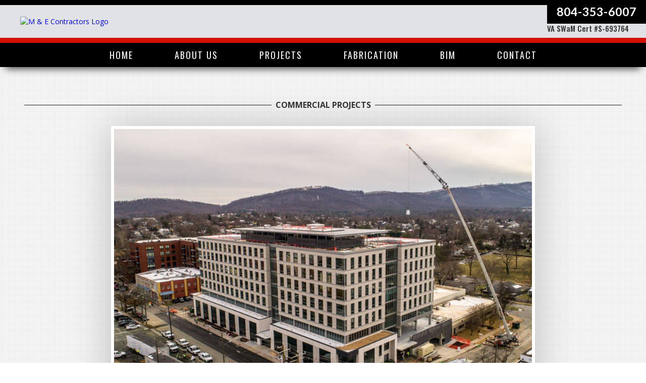

--- FILE ---
content_type: text/html
request_url: https://www.m-econtractors.com/projects/garrett-street-office-building
body_size: 5353
content:
<!DOCTYPE html><!-- Last Published: Mon Jan 05 2026 22:35:21 GMT+0000 (Coordinated Universal Time) --><html data-wf-domain="www.m-econtractors.com" data-wf-page="65a9d4e94da13e45079c43ea" data-wf-site="5632391c296cdeed48928b45" lang="en" data-wf-collection="65a9d4e94da13e45079c4420" data-wf-item-slug="garrett-street-office-building"><head><meta charset="utf-8"/><title>Garrett Street Office Building - M&amp;E Contractors</title><meta content="Apex Clean Energy Multi-Floor Tenant- Full MEP" name="description"/><meta content="Garrett Street Office Building - M&amp;E Contractors" property="og:title"/><meta content="Apex Clean Energy Multi-Floor Tenant- Full MEP" property="og:description"/><meta content="https://cdn.prod.website-files.com/5637db2cbea45f877ea203b1/61eeca2b8230188f3e3cf6b2_apex-1.jpg" property="og:image"/><meta content="Garrett Street Office Building - M&amp;E Contractors" property="twitter:title"/><meta content="Apex Clean Energy Multi-Floor Tenant- Full MEP" property="twitter:description"/><meta content="https://cdn.prod.website-files.com/5637db2cbea45f877ea203b1/61eeca2b8230188f3e3cf6b2_apex-1.jpg" property="twitter:image"/><meta property="og:type" content="website"/><meta content="summary_large_image" name="twitter:card"/><meta content="width=device-width, initial-scale=1" name="viewport"/><link href="https://cdn.prod.website-files.com/5632391c296cdeed48928b45/css/m-econtractors.shared.bb3b501de.min.css" rel="stylesheet" type="text/css" integrity="sha384-uztQHewZJXpY58Of4buQ0PNZkVK4UwyUFXUDDa7XbqIfrzV+pTX0tW/+M39PqC+d" crossorigin="anonymous"/><link href="https://fonts.googleapis.com" rel="preconnect"/><link href="https://fonts.gstatic.com" rel="preconnect" crossorigin="anonymous"/><script src="https://ajax.googleapis.com/ajax/libs/webfont/1.6.26/webfont.js" type="text/javascript"></script><script type="text/javascript">WebFont.load({  google: {    families: ["Oswald:200,300,400,500,600,700","Droid Sans:400,700","Open Sans:300,300italic,400,400italic,600,600italic,700,700italic,800,800italic","Lato:100,100italic,300,300italic,400,400italic,700,700italic,900,900italic","Montserrat:100,100italic,200,200italic,300,300italic,400,400italic,500,500italic,600,600italic,700,700italic,800,800italic,900,900italic"]  }});</script><script type="text/javascript">!function(o,c){var n=c.documentElement,t=" w-mod-";n.className+=t+"js",("ontouchstart"in o||o.DocumentTouch&&c instanceof DocumentTouch)&&(n.className+=t+"touch")}(window,document);</script><link href="https://cdn.prod.website-files.com/5632391c296cdeed48928b45/5643ac9eb0b1c8625d564c38_favicon.ico" rel="shortcut icon" type="image/x-icon"/><link href="https://cdn.prod.website-files.com/5632391c296cdeed48928b45/5643acdd7b1f28dc58ed6b9c_webclip.png" rel="apple-touch-icon"/><link href="https://www.m-econtractors.com/projects/garrett-street-office-building" rel="canonical"/><script async="" src="https://www.googletagmanager.com/gtag/js?id=G-MVTTTBVBFQ"></script><script type="text/javascript">window.dataLayer = window.dataLayer || [];function gtag(){dataLayer.push(arguments);}gtag('set', 'developer_id.dZGVlNj', true);gtag('js', new Date());gtag('config', 'G-MVTTTBVBFQ');</script><style type="text/css">
  img {-ms-interpolation-mode: bicubic;  }
</style>
</head><body class="body-2"><div class="head"><div class="head-line balck"></div><div class="head-container-new"><div class="phone-number-wrapper"><div class="phone-number-head"><a href="tel:804-353-6007" class="line-phone">804-353-6007</a></div><div class="swam">VA SWaM Cert #S-693764</div></div><a href="/" class="w-inline-block w-clearfix"><img src="https://cdn.prod.website-files.com/5632391c296cdeed48928b45/5f2312223eff1fce8a5ed7f0_LOGO-WO-LINE-300.avif" id="top" alt="M &amp; E Contractors Logo" class="logo"/></a></div><div class="head-line"></div><div data-collapse="small" data-animation="default" data-duration="400" data-w-id="65c8bc71-eb79-e90e-b18e-1312be6dda8b" data-easing="ease" data-easing2="ease" role="banner" class="navbar w-nav"><div class="container-nav w-container"><nav role="navigation" class="nav-menu w-nav-menu"><a href="/" class="nav-link w-nav-link">Home</a><a href="/about-us" class="nav-link w-nav-link">About Us</a><div data-delay="0" data-hover="false" class="dropdown w-dropdown"><div class="dropdown-toggle w-dropdown-toggle"><div class="hide-me w-icon-dropdown-toggle"></div><div class="nav-link">Projects</div></div><nav class="dropdown-list w-dropdown-list"><div class="w-dyn-list"><div role="list" class="w-dyn-items"><div role="listitem" class="dropdown-link-db-item-wrapper w-dyn-item"><a href="/project-type/commercial" class="dropdown-link-db-item">Commercial Projects</a></div><div role="listitem" class="dropdown-link-db-item-wrapper w-dyn-item"><a href="/project-type/education" class="dropdown-link-db-item">Education Projects</a></div><div role="listitem" class="dropdown-link-db-item-wrapper w-dyn-item"><a href="/project-type/federal" class="dropdown-link-db-item">Federal Projects</a></div><div role="listitem" class="dropdown-link-db-item-wrapper w-dyn-item"><a href="/project-type/healthcare" class="dropdown-link-db-item">Healthcare Projects</a></div><div role="listitem" class="dropdown-link-db-item-wrapper w-dyn-item"><a href="/project-type/historical-renovation" class="dropdown-link-db-item">Historical Renovation</a></div><div role="listitem" class="dropdown-link-db-item-wrapper w-dyn-item"><a href="/project-type/special-projects" class="dropdown-link-db-item">Special Projects</a></div></div></div><a href="/project-browser" class="browse-all w-dropdown-link">Browse All</a></nav></div><a href="/fabrication" class="nav-link w-nav-link">Fabrication</a><a href="/bim-detailing" class="nav-link w-nav-link">BIM</a><a href="/contact-us" class="nav-link w-nav-link">Contact</a></nav><div class="mobile-menu-button w-nav-button"><div class="line-1"></div><div class="line-2"></div><div class="line-3"></div></div><a href="/project-browser" class="nav-mobile-addition w-hidden-main w-hidden-medium">View All Projects</a></div></div></div><div class="project-top-bar"></div><section class="project-wrapper margin-larger"><div class="projects-container is-projects"><div class="w-layout-hflex project-browser_project-type is-project-page"><div class="project-browser_line"></div><div fs-cmsfilter-field="project-type" class="text-block is-project-page">Commercial Projects</div><div fs-cmsfilter-field="project-type" class="hide">All</div><div class="project-browser_line"></div></div><div class="the-project-wrapper is-project-page"><div class="project-content projects-template is-project-page"><div data-delay="4000" data-animation="fade" class="project-photos w-slider" data-autoplay="true" data-easing="ease" data-hide-arrows="false" data-disable-swipe="false" data-autoplay-limit="0" data-nav-spacing="3" data-duration="500" data-infinite="true"><div class="w-slider-mask"><div class="w-slide"><img width="100%" src="https://cdn.prod.website-files.com/5637db2cbea45f877ea203b1/61eeca2b8230188f3e3cf6b2_apex-1.jpg" alt=""/></div><div class="w-slide"><img width="100%" src="https://cdn.prod.website-files.com/5637db2cbea45f877ea203b1/61eec7b641a73fd81a011413_apex-15.jpg" alt=""/></div><div class="w-slide"><img width="100%" src="https://cdn.prod.website-files.com/5637db2cbea45f877ea203b1/61eec7be472267c385e90e78_apex-19.jpg" alt=""/></div><div class="w-slide"><img width="100%" src="https://cdn.prod.website-files.com/5637db2cbea45f877ea203b1/61eec7c2309c3c32d039b695_apex-7.jpg" alt=""/></div><div width="100%" class="w-slide"><img width="100%" src="https://cdn.prod.website-files.com/5637db2cbea45f877ea203b1/61eec7c583107b5a5d7f8227_apex-9.jpg" alt=""/></div><div class="w-slide"><img width="100%" src="https://cdn.prod.website-files.com/5637db2cbea45f877ea203b1/61eec7c7e129b9ea6e7d25bc_apex-13.jpg" alt=""/></div><div width="100%" class="w-slide"><img width="100%" src="https://cdn.prod.website-files.com/5637db2cbea45f877ea203b1/61eec7cb8859abdc8863da34_apex-14.jpg" alt=""/></div><div width="100%" class="w-slide"><img width="100%" src="https://cdn.prod.website-files.com/5637db2cbea45f877ea203b1/61eec7ce6211372a4854e534_apex-16.jpg" alt=""/></div><div width="100%" class="w-slide"><img width="100%" src="https://cdn.prod.website-files.com/5637db2cbea45f877ea203b1/61eec7d2c50874f201ce5638_apex-17.jpg" alt=""/></div><div width="100%" class="w-slide"><img width="100%" src="https://cdn.prod.website-files.com/5637db2cbea45f877ea203b1/61eec7d8d2686b68c091ef25_apex-18.jpg" alt=""/></div><div width="100%" class="w-slide"><img width="100%" src="https://cdn.prod.website-files.com/5637db2cbea45f877ea203b1/61eeca31e27eea04c7b300a5_apex-3.jpg" alt=""/></div><div width="100%" class="w-condition-invisible w-slide"><img width="100%" src="" alt="" class="w-dyn-bind-empty"/></div><div width="100%" class="w-condition-invisible w-slide"><img width="100%" src="" alt="" class="w-dyn-bind-empty"/></div><div width="100%" class="w-condition-invisible w-slide"><img width="100%" src="" alt="" class="w-dyn-bind-empty"/></div><div width="100%" class="w-condition-invisible w-slide"><img width="100%" src="" alt="" class="w-dyn-bind-empty"/></div><div width="100%" class="w-condition-invisible w-slide"><img width="100%" src="" alt="" class="w-dyn-bind-empty"/></div></div><div class="arrow-mask w-slider-arrow-left"><div class="left-arrow-icon w-icon-slider-left"></div></div><div class="arrow-mask w-slider-arrow-right"><div class="right-arrow-icon w-icon-slider-right"></div></div><div class="slide-nav-project-o w-slider-nav"></div></div></div><div class="project-content is-right"><h1 class="h1-project-name">Garrett Street Office Building</h1><p class="description-text">Apex Clean Energy Multi-Floor Tenant- Full MEP</p><ul role="list" class="list-9"><li class="list-item type"><div class="project-info-label">Project Type:</div><div class="project-info-text">This is some text inside of a div block.</div></li><li class="list-item"><div class="project-info-label">Location:</div><div class="project-info-text">Charlottesville, VA</div></li><li class="list-item"><div class="project-info-label">Architect:</div><div class="project-info-text">FORM Architects</div></li><li class="list-item"><div class="project-info-label">MEP Engineer:</div><div class="project-info-text">Staengl Engineering</div></li><li class="list-item"><div class="project-info-label">Contractor:</div><div class="project-info-text">Hourigan Construction</div></li></ul><a href="#" class="lightbox-link w-inline-block w-condition-invisible w-dyn-bind-empty w-lightbox"><div class="projects-video-link">Video ➛</div><script type="application/json" class="w-json">{
  "items": [],
  "group": ""
}</script></a><div class="w-embed"><a href="https://www.m-econtractors.com/project-type/commercial" style='margin-bottom: 10px;' class="button w-button">View All Commercial Projects</a></div><a href="/project-browser" class="button w-button">View All Projects</a></div></div></div></section><div class="section-project-similar-and-more"><div class="w-container"><div class="columns w-row"><div class="column-no-padding w-col w-col-8"><img src="https://cdn.prod.website-files.com/5632391c296cdeed48928b45/654d47d509ea6b4882116fd6_roof-pips.avif" loading="lazy" alt="" class="image-7"/></div><div class="column-no-padding w-col w-col-4"><div class="single-source-mep_right"><div class="markets-we-serve-header-wrapper"><h4 class="markets-we-serve"><strong>Single Source MEP</strong></h4></div><div class="markets-served-wrapper"><div class="w-dyn-list"><div role="list" class="w-dyn-items"><div role="listitem" class="w-dyn-item"><a data-w-id="cbd31640-9230-321b-7915-5e73941cb710" href="/project-type/commercial" class="db-market-list-item is-light w-inline-block"><img src="https://cdn.prod.website-files.com/5632391c296cdeed48928b45/564b5aaf90df3a5d521ae631_icon-hardhat.gif" alt="" class="hardhat-icon-bullet"/><div class="markets-link">Commercial</div><div class="arrow-icon_wrapper"><div class="arrow-icon_icon w-embed"><?xml version="1.0" encoding="utf-8"?><svg version="1.1" id="Layer_1" xmlns="http://www.w3.org/2000/svg" xmlns:xlink="http://www.w3.org/1999/xlink" x="0px" y="0px" viewBox="0 0 120.64 122.88" style="enable-background:new 0 0 120.64 122.88" xml:space="preserve"><g><path fill=currentColor d="M54.03,108.91c-1.55,1.63-2.31,3.74-2.28,5.85c0.03,2.11,0.84,4.2,2.44,5.79l0.12,0.12c1.58,1.5,3.6,2.23,5.61,2.2 c2.01-0.03,4.01-0.82,5.55-2.37c17.66-17.66,35.13-35.61,52.68-53.4c0.07-0.05,0.13-0.1,0.19-0.16c1.55-1.63,2.31-3.76,2.28-5.87 c-0.03-2.11-0.85-4.21-2.45-5.8l-0.27-0.26C100.43,37.47,82.98,19.87,65.46,2.36C63.93,0.82,61.93,0.03,59.92,0 c-2.01-0.03-4.03,0.7-5.61,2.21l-0.15,0.15c-1.57,1.58-2.38,3.66-2.41,5.76c-0.03,2.1,0.73,4.22,2.28,5.85l47.22,47.27 L54.03,108.91L54.03,108.91z M2.26,106.91c-1.54,1.62-2.29,3.73-2.26,5.83c0.03,2.11,0.84,4.2,2.44,5.79l0.12,0.12 c1.57,1.5,3.6,2.23,5.61,2.21c2.01-0.03,4.02-0.82,5.55-2.37C31.01,101.2,48.87,84.2,66.39,67.12c0.07-0.05,0.14-0.11,0.21-0.17 c1.55-1.63,2.31-3.76,2.28-5.87c-0.03-2.11-0.85-4.21-2.45-5.8C48.94,38.33,31.36,21.44,13.83,4.51l-0.12-0.13 c-1.53-1.54-3.53-2.32-5.54-2.35C6.16,2,4.14,2.73,2.56,4.23L2.41,4.38C0.84,5.96,0.03,8.05,0,10.14c-0.03,2.1,0.73,4.22,2.28,5.85 l47.18,45.24L2.26,106.91L2.26,106.91z"/></g></svg></div></div></a></div><div role="listitem" class="w-dyn-item"><a data-w-id="cbd31640-9230-321b-7915-5e73941cb710" href="/project-type/education" class="db-market-list-item is-light w-inline-block"><img src="https://cdn.prod.website-files.com/5632391c296cdeed48928b45/564b5aaf90df3a5d521ae631_icon-hardhat.gif" alt="" class="hardhat-icon-bullet"/><div class="markets-link">Education</div><div class="arrow-icon_wrapper"><div class="arrow-icon_icon w-embed"><?xml version="1.0" encoding="utf-8"?><svg version="1.1" id="Layer_1" xmlns="http://www.w3.org/2000/svg" xmlns:xlink="http://www.w3.org/1999/xlink" x="0px" y="0px" viewBox="0 0 120.64 122.88" style="enable-background:new 0 0 120.64 122.88" xml:space="preserve"><g><path fill=currentColor d="M54.03,108.91c-1.55,1.63-2.31,3.74-2.28,5.85c0.03,2.11,0.84,4.2,2.44,5.79l0.12,0.12c1.58,1.5,3.6,2.23,5.61,2.2 c2.01-0.03,4.01-0.82,5.55-2.37c17.66-17.66,35.13-35.61,52.68-53.4c0.07-0.05,0.13-0.1,0.19-0.16c1.55-1.63,2.31-3.76,2.28-5.87 c-0.03-2.11-0.85-4.21-2.45-5.8l-0.27-0.26C100.43,37.47,82.98,19.87,65.46,2.36C63.93,0.82,61.93,0.03,59.92,0 c-2.01-0.03-4.03,0.7-5.61,2.21l-0.15,0.15c-1.57,1.58-2.38,3.66-2.41,5.76c-0.03,2.1,0.73,4.22,2.28,5.85l47.22,47.27 L54.03,108.91L54.03,108.91z M2.26,106.91c-1.54,1.62-2.29,3.73-2.26,5.83c0.03,2.11,0.84,4.2,2.44,5.79l0.12,0.12 c1.57,1.5,3.6,2.23,5.61,2.21c2.01-0.03,4.02-0.82,5.55-2.37C31.01,101.2,48.87,84.2,66.39,67.12c0.07-0.05,0.14-0.11,0.21-0.17 c1.55-1.63,2.31-3.76,2.28-5.87c-0.03-2.11-0.85-4.21-2.45-5.8C48.94,38.33,31.36,21.44,13.83,4.51l-0.12-0.13 c-1.53-1.54-3.53-2.32-5.54-2.35C6.16,2,4.14,2.73,2.56,4.23L2.41,4.38C0.84,5.96,0.03,8.05,0,10.14c-0.03,2.1,0.73,4.22,2.28,5.85 l47.18,45.24L2.26,106.91L2.26,106.91z"/></g></svg></div></div></a></div><div role="listitem" class="w-dyn-item"><a data-w-id="cbd31640-9230-321b-7915-5e73941cb710" href="/project-type/federal" class="db-market-list-item is-light w-inline-block"><img src="https://cdn.prod.website-files.com/5632391c296cdeed48928b45/564b5aaf90df3a5d521ae631_icon-hardhat.gif" alt="" class="hardhat-icon-bullet"/><div class="markets-link">Federal</div><div class="arrow-icon_wrapper"><div class="arrow-icon_icon w-embed"><?xml version="1.0" encoding="utf-8"?><svg version="1.1" id="Layer_1" xmlns="http://www.w3.org/2000/svg" xmlns:xlink="http://www.w3.org/1999/xlink" x="0px" y="0px" viewBox="0 0 120.64 122.88" style="enable-background:new 0 0 120.64 122.88" xml:space="preserve"><g><path fill=currentColor d="M54.03,108.91c-1.55,1.63-2.31,3.74-2.28,5.85c0.03,2.11,0.84,4.2,2.44,5.79l0.12,0.12c1.58,1.5,3.6,2.23,5.61,2.2 c2.01-0.03,4.01-0.82,5.55-2.37c17.66-17.66,35.13-35.61,52.68-53.4c0.07-0.05,0.13-0.1,0.19-0.16c1.55-1.63,2.31-3.76,2.28-5.87 c-0.03-2.11-0.85-4.21-2.45-5.8l-0.27-0.26C100.43,37.47,82.98,19.87,65.46,2.36C63.93,0.82,61.93,0.03,59.92,0 c-2.01-0.03-4.03,0.7-5.61,2.21l-0.15,0.15c-1.57,1.58-2.38,3.66-2.41,5.76c-0.03,2.1,0.73,4.22,2.28,5.85l47.22,47.27 L54.03,108.91L54.03,108.91z M2.26,106.91c-1.54,1.62-2.29,3.73-2.26,5.83c0.03,2.11,0.84,4.2,2.44,5.79l0.12,0.12 c1.57,1.5,3.6,2.23,5.61,2.21c2.01-0.03,4.02-0.82,5.55-2.37C31.01,101.2,48.87,84.2,66.39,67.12c0.07-0.05,0.14-0.11,0.21-0.17 c1.55-1.63,2.31-3.76,2.28-5.87c-0.03-2.11-0.85-4.21-2.45-5.8C48.94,38.33,31.36,21.44,13.83,4.51l-0.12-0.13 c-1.53-1.54-3.53-2.32-5.54-2.35C6.16,2,4.14,2.73,2.56,4.23L2.41,4.38C0.84,5.96,0.03,8.05,0,10.14c-0.03,2.1,0.73,4.22,2.28,5.85 l47.18,45.24L2.26,106.91L2.26,106.91z"/></g></svg></div></div></a></div><div role="listitem" class="w-dyn-item"><a data-w-id="cbd31640-9230-321b-7915-5e73941cb710" href="/project-type/healthcare" class="db-market-list-item is-light w-inline-block"><img src="https://cdn.prod.website-files.com/5632391c296cdeed48928b45/564b5aaf90df3a5d521ae631_icon-hardhat.gif" alt="" class="hardhat-icon-bullet"/><div class="markets-link">Healthcare</div><div class="arrow-icon_wrapper"><div class="arrow-icon_icon w-embed"><?xml version="1.0" encoding="utf-8"?><svg version="1.1" id="Layer_1" xmlns="http://www.w3.org/2000/svg" xmlns:xlink="http://www.w3.org/1999/xlink" x="0px" y="0px" viewBox="0 0 120.64 122.88" style="enable-background:new 0 0 120.64 122.88" xml:space="preserve"><g><path fill=currentColor d="M54.03,108.91c-1.55,1.63-2.31,3.74-2.28,5.85c0.03,2.11,0.84,4.2,2.44,5.79l0.12,0.12c1.58,1.5,3.6,2.23,5.61,2.2 c2.01-0.03,4.01-0.82,5.55-2.37c17.66-17.66,35.13-35.61,52.68-53.4c0.07-0.05,0.13-0.1,0.19-0.16c1.55-1.63,2.31-3.76,2.28-5.87 c-0.03-2.11-0.85-4.21-2.45-5.8l-0.27-0.26C100.43,37.47,82.98,19.87,65.46,2.36C63.93,0.82,61.93,0.03,59.92,0 c-2.01-0.03-4.03,0.7-5.61,2.21l-0.15,0.15c-1.57,1.58-2.38,3.66-2.41,5.76c-0.03,2.1,0.73,4.22,2.28,5.85l47.22,47.27 L54.03,108.91L54.03,108.91z M2.26,106.91c-1.54,1.62-2.29,3.73-2.26,5.83c0.03,2.11,0.84,4.2,2.44,5.79l0.12,0.12 c1.57,1.5,3.6,2.23,5.61,2.21c2.01-0.03,4.02-0.82,5.55-2.37C31.01,101.2,48.87,84.2,66.39,67.12c0.07-0.05,0.14-0.11,0.21-0.17 c1.55-1.63,2.31-3.76,2.28-5.87c-0.03-2.11-0.85-4.21-2.45-5.8C48.94,38.33,31.36,21.44,13.83,4.51l-0.12-0.13 c-1.53-1.54-3.53-2.32-5.54-2.35C6.16,2,4.14,2.73,2.56,4.23L2.41,4.38C0.84,5.96,0.03,8.05,0,10.14c-0.03,2.1,0.73,4.22,2.28,5.85 l47.18,45.24L2.26,106.91L2.26,106.91z"/></g></svg></div></div></a></div><div role="listitem" class="w-dyn-item"><a data-w-id="cbd31640-9230-321b-7915-5e73941cb710" href="/project-type/historical-renovation" class="db-market-list-item is-light w-inline-block"><img src="https://cdn.prod.website-files.com/5632391c296cdeed48928b45/564b5aaf90df3a5d521ae631_icon-hardhat.gif" alt="" class="hardhat-icon-bullet"/><div class="markets-link">Historical Renovation</div><div class="arrow-icon_wrapper"><div class="arrow-icon_icon w-embed"><?xml version="1.0" encoding="utf-8"?><svg version="1.1" id="Layer_1" xmlns="http://www.w3.org/2000/svg" xmlns:xlink="http://www.w3.org/1999/xlink" x="0px" y="0px" viewBox="0 0 120.64 122.88" style="enable-background:new 0 0 120.64 122.88" xml:space="preserve"><g><path fill=currentColor d="M54.03,108.91c-1.55,1.63-2.31,3.74-2.28,5.85c0.03,2.11,0.84,4.2,2.44,5.79l0.12,0.12c1.58,1.5,3.6,2.23,5.61,2.2 c2.01-0.03,4.01-0.82,5.55-2.37c17.66-17.66,35.13-35.61,52.68-53.4c0.07-0.05,0.13-0.1,0.19-0.16c1.55-1.63,2.31-3.76,2.28-5.87 c-0.03-2.11-0.85-4.21-2.45-5.8l-0.27-0.26C100.43,37.47,82.98,19.87,65.46,2.36C63.93,0.82,61.93,0.03,59.92,0 c-2.01-0.03-4.03,0.7-5.61,2.21l-0.15,0.15c-1.57,1.58-2.38,3.66-2.41,5.76c-0.03,2.1,0.73,4.22,2.28,5.85l47.22,47.27 L54.03,108.91L54.03,108.91z M2.26,106.91c-1.54,1.62-2.29,3.73-2.26,5.83c0.03,2.11,0.84,4.2,2.44,5.79l0.12,0.12 c1.57,1.5,3.6,2.23,5.61,2.21c2.01-0.03,4.02-0.82,5.55-2.37C31.01,101.2,48.87,84.2,66.39,67.12c0.07-0.05,0.14-0.11,0.21-0.17 c1.55-1.63,2.31-3.76,2.28-5.87c-0.03-2.11-0.85-4.21-2.45-5.8C48.94,38.33,31.36,21.44,13.83,4.51l-0.12-0.13 c-1.53-1.54-3.53-2.32-5.54-2.35C6.16,2,4.14,2.73,2.56,4.23L2.41,4.38C0.84,5.96,0.03,8.05,0,10.14c-0.03,2.1,0.73,4.22,2.28,5.85 l47.18,45.24L2.26,106.91L2.26,106.91z"/></g></svg></div></div></a></div><div role="listitem" class="w-dyn-item"><a data-w-id="cbd31640-9230-321b-7915-5e73941cb710" href="/project-type/special-projects" class="db-market-list-item is-light w-inline-block"><img src="https://cdn.prod.website-files.com/5632391c296cdeed48928b45/564b5aaf90df3a5d521ae631_icon-hardhat.gif" alt="" class="hardhat-icon-bullet"/><div class="markets-link">Special Projects</div><div class="arrow-icon_wrapper"><div class="arrow-icon_icon w-embed"><?xml version="1.0" encoding="utf-8"?><svg version="1.1" id="Layer_1" xmlns="http://www.w3.org/2000/svg" xmlns:xlink="http://www.w3.org/1999/xlink" x="0px" y="0px" viewBox="0 0 120.64 122.88" style="enable-background:new 0 0 120.64 122.88" xml:space="preserve"><g><path fill=currentColor d="M54.03,108.91c-1.55,1.63-2.31,3.74-2.28,5.85c0.03,2.11,0.84,4.2,2.44,5.79l0.12,0.12c1.58,1.5,3.6,2.23,5.61,2.2 c2.01-0.03,4.01-0.82,5.55-2.37c17.66-17.66,35.13-35.61,52.68-53.4c0.07-0.05,0.13-0.1,0.19-0.16c1.55-1.63,2.31-3.76,2.28-5.87 c-0.03-2.11-0.85-4.21-2.45-5.8l-0.27-0.26C100.43,37.47,82.98,19.87,65.46,2.36C63.93,0.82,61.93,0.03,59.92,0 c-2.01-0.03-4.03,0.7-5.61,2.21l-0.15,0.15c-1.57,1.58-2.38,3.66-2.41,5.76c-0.03,2.1,0.73,4.22,2.28,5.85l47.22,47.27 L54.03,108.91L54.03,108.91z M2.26,106.91c-1.54,1.62-2.29,3.73-2.26,5.83c0.03,2.11,0.84,4.2,2.44,5.79l0.12,0.12 c1.57,1.5,3.6,2.23,5.61,2.21c2.01-0.03,4.02-0.82,5.55-2.37C31.01,101.2,48.87,84.2,66.39,67.12c0.07-0.05,0.14-0.11,0.21-0.17 c1.55-1.63,2.31-3.76,2.28-5.87c-0.03-2.11-0.85-4.21-2.45-5.8C48.94,38.33,31.36,21.44,13.83,4.51l-0.12-0.13 c-1.53-1.54-3.53-2.32-5.54-2.35C6.16,2,4.14,2.73,2.56,4.23L2.41,4.38C0.84,5.96,0.03,8.05,0,10.14c-0.03,2.1,0.73,4.22,2.28,5.85 l47.18,45.24L2.26,106.91L2.26,106.91z"/></g></svg></div></div></a></div></div></div></div></div></div></div><p class="p-projects-me-info indent"><strong>One contractor: <em>Three trades.</em> </strong>Trust M&amp;E to provide and help coordinate all three mechanical, electrical and plumbing licensed trades on your next project.<br/><strong><br/>M&amp;E&#x27;s custom design and installation work</strong> in <a href="/bim-detailing" class="link black-to-red">BIM,</a> <a href="/fabrication/electrical-fabrication" class="link black-to-red">electrical</a>, <a href="/fabrication/pipe-fabrication" class="link black-to-red">pipe</a> and <a href="/fabrication/plumbing-fabrication" class="link black-to-red">plumbing fabrication</a>, and <a href="/fabrication/sheet-metal-fabrication" class="link black-to-red">large sheet metal</a> has been proven again and again across projects in the industries of <a href="https://www.m-econtractors.com/project-type/commercial" class="link black-to-red">commercial</a>, <a href="https://www.m-econtractors.com/project-type/education" class="link black-to-red">education</a>, <a href="https://www.m-econtractors.com/project-type/federal" class="link black-to-red">federal</a>, <a href="https://www.m-econtractors.com/project-type/healthcare" class="link black-to-red">healthcare</a>, <a href="https://www.m-econtractors.com/project-type/historical-renovation" class="link black-to-red">historical renovation</a> and <span class="no-wrap">tenant upfit.</span></p></div></div><div class="footer home"><div class="footer-line red"></div><div class="bottome-nav"><a href="/" class="bottom-nav-link mobile first">HOME</a><div class="foot-menu-divier"></div><a href="/about-us" class="bottom-nav-link">aBOUT uS</a><div class="foot-menu-divier"></div><a href="/project-browser" class="bottom-nav-link">Projects</a><div class="foot-menu-divier"></div><a href="/fabrication" class="bottom-nav-link">Fabrication</a><div class="foot-menu-divier"></div><a href="/bim-detailing" class="bottom-nav-link">BIM</a><div class="foot-menu-divier"></div><a href="/safety" class="bottom-nav-link">Safety</a><div class="foot-menu-divier"></div><a href="/affiliations" class="bottom-nav-link">Affiliations</a><div class="foot-menu-divier"></div><a href="/site-map" class="bottom-nav-link mobile first">Site Map</a><div class="foot-menu-divier"></div><a href="/contact-us" class="bottom-nav-link mobile last">Contact</a></div><p class="copyright">Copyright 2026 | M&amp;E Contractors, Inc.</p></div><script src="https://d3e54v103j8qbb.cloudfront.net/js/jquery-3.5.1.min.dc5e7f18c8.js?site=5632391c296cdeed48928b45" type="text/javascript" integrity="sha256-9/aliU8dGd2tb6OSsuzixeV4y/faTqgFtohetphbbj0=" crossorigin="anonymous"></script><script src="https://cdn.prod.website-files.com/5632391c296cdeed48928b45/js/m-econtractors.schunk.36b8fb49256177c8.js" type="text/javascript" integrity="sha384-4abIlA5/v7XaW1HMXKBgnUuhnjBYJ/Z9C1OSg4OhmVw9O3QeHJ/qJqFBERCDPv7G" crossorigin="anonymous"></script><script src="https://cdn.prod.website-files.com/5632391c296cdeed48928b45/js/m-econtractors.schunk.38bef28c77e81e72.js" type="text/javascript" integrity="sha384-ICkxhIWI0JmZQE5TJtWfzfnK6DNtkB7DYoWHSIq5ZZyzZxGOtwVxc16PXdKRrl1u" crossorigin="anonymous"></script><script src="https://cdn.prod.website-files.com/5632391c296cdeed48928b45/js/m-econtractors.974cb797.01d7c1f5bbc9869e.js" type="text/javascript" integrity="sha384-VnLVrQUy2HW2HDRUM5ImAvlUmD8uAzZtXmd9USMRYm7oiJKaf2p9XReWD1WT2211" crossorigin="anonymous"></script><!-- make event listeners passive to improve scroll performance-->
<script>
document.addEventListener('touchstart', onTouchStart, {passive: true});
</script>


<!-- website by cni-inc.com --><!-- remove the extra slide container -->
<script>
Webflow.push(function() {
  $(".w-condition-invisible").remove();
});
Webflow.ready();
</script></body></html>

--- FILE ---
content_type: text/css
request_url: https://cdn.prod.website-files.com/5632391c296cdeed48928b45/css/m-econtractors.shared.bb3b501de.min.css
body_size: 23332
content:
html{-webkit-text-size-adjust:100%;-ms-text-size-adjust:100%;font-family:sans-serif}body{margin:0}article,aside,details,figcaption,figure,footer,header,hgroup,main,menu,nav,section,summary{display:block}audio,canvas,progress,video{vertical-align:baseline;display:inline-block}audio:not([controls]){height:0;display:none}[hidden],template{display:none}a{background-color:#0000}a:active,a:hover{outline:0}abbr[title]{border-bottom:1px dotted}b,strong{font-weight:700}dfn{font-style:italic}h1{margin:.67em 0;font-size:2em}mark{color:#000;background:#ff0}small{font-size:80%}sub,sup{vertical-align:baseline;font-size:75%;line-height:0;position:relative}sup{top:-.5em}sub{bottom:-.25em}img{border:0}svg:not(:root){overflow:hidden}hr{box-sizing:content-box;height:0}pre{overflow:auto}code,kbd,pre,samp{font-family:monospace;font-size:1em}button,input,optgroup,select,textarea{color:inherit;font:inherit;margin:0}button{overflow:visible}button,select{text-transform:none}button,html input[type=button],input[type=reset]{-webkit-appearance:button;cursor:pointer}button[disabled],html input[disabled]{cursor:default}button::-moz-focus-inner,input::-moz-focus-inner{border:0;padding:0}input{line-height:normal}input[type=checkbox],input[type=radio]{box-sizing:border-box;padding:0}input[type=number]::-webkit-inner-spin-button,input[type=number]::-webkit-outer-spin-button{height:auto}input[type=search]{-webkit-appearance:none}input[type=search]::-webkit-search-cancel-button,input[type=search]::-webkit-search-decoration{-webkit-appearance:none}legend{border:0;padding:0}textarea{overflow:auto}optgroup{font-weight:700}table{border-collapse:collapse;border-spacing:0}td,th{padding:0}@font-face{font-family:webflow-icons;src:url([data-uri])format("truetype");font-weight:400;font-style:normal}[class^=w-icon-],[class*=\ w-icon-]{speak:none;font-variant:normal;text-transform:none;-webkit-font-smoothing:antialiased;-moz-osx-font-smoothing:grayscale;font-style:normal;font-weight:400;line-height:1;font-family:webflow-icons!important}.w-icon-slider-right:before{content:""}.w-icon-slider-left:before{content:""}.w-icon-nav-menu:before{content:""}.w-icon-arrow-down:before,.w-icon-dropdown-toggle:before{content:""}.w-icon-file-upload-remove:before{content:""}.w-icon-file-upload-icon:before{content:""}*{box-sizing:border-box}html{height:100%}body{color:#333;background-color:#fff;min-height:100%;margin:0;font-family:Arial,sans-serif;font-size:14px;line-height:20px}img{vertical-align:middle;max-width:100%;display:inline-block}html.w-mod-touch *{background-attachment:scroll!important}.w-block{display:block}.w-inline-block{max-width:100%;display:inline-block}.w-clearfix:before,.w-clearfix:after{content:" ";grid-area:1/1/2/2;display:table}.w-clearfix:after{clear:both}.w-hidden{display:none}.w-button{color:#fff;line-height:inherit;cursor:pointer;background-color:#3898ec;border:0;border-radius:0;padding:9px 15px;text-decoration:none;display:inline-block}input.w-button{-webkit-appearance:button}html[data-w-dynpage] [data-w-cloak]{color:#0000!important}.w-code-block{margin:unset}pre.w-code-block code{all:inherit}.w-optimization{display:contents}.w-webflow-badge,.w-webflow-badge>img{box-sizing:unset;width:unset;height:unset;max-height:unset;max-width:unset;min-height:unset;min-width:unset;margin:unset;padding:unset;float:unset;clear:unset;border:unset;border-radius:unset;background:unset;background-image:unset;background-position:unset;background-size:unset;background-repeat:unset;background-origin:unset;background-clip:unset;background-attachment:unset;background-color:unset;box-shadow:unset;transform:unset;direction:unset;font-family:unset;font-weight:unset;color:unset;font-size:unset;line-height:unset;font-style:unset;font-variant:unset;text-align:unset;letter-spacing:unset;-webkit-text-decoration:unset;text-decoration:unset;text-indent:unset;text-transform:unset;list-style-type:unset;text-shadow:unset;vertical-align:unset;cursor:unset;white-space:unset;word-break:unset;word-spacing:unset;word-wrap:unset;transition:unset}.w-webflow-badge{white-space:nowrap;cursor:pointer;box-shadow:0 0 0 1px #0000001a,0 1px 3px #0000001a;visibility:visible!important;opacity:1!important;z-index:2147483647!important;color:#aaadb0!important;overflow:unset!important;background-color:#fff!important;border-radius:3px!important;width:auto!important;height:auto!important;margin:0!important;padding:6px!important;font-size:12px!important;line-height:14px!important;text-decoration:none!important;display:inline-block!important;position:fixed!important;inset:auto 12px 12px auto!important;transform:none!important}.w-webflow-badge>img{position:unset;visibility:unset!important;opacity:1!important;vertical-align:middle!important;display:inline-block!important}h1,h2,h3,h4,h5,h6{margin-bottom:10px;font-weight:700}h1{margin-top:20px;font-size:38px;line-height:44px}h2{margin-top:20px;font-size:32px;line-height:36px}h3{margin-top:20px;font-size:24px;line-height:30px}h4{margin-top:10px;font-size:18px;line-height:24px}h5{margin-top:10px;font-size:14px;line-height:20px}h6{margin-top:10px;font-size:12px;line-height:18px}p{margin-top:0;margin-bottom:10px}blockquote{border-left:5px solid #e2e2e2;margin:0 0 10px;padding:10px 20px;font-size:18px;line-height:22px}figure{margin:0 0 10px}figcaption{text-align:center;margin-top:5px}ul,ol{margin-top:0;margin-bottom:10px;padding-left:40px}.w-list-unstyled{padding-left:0;list-style:none}.w-embed:before,.w-embed:after{content:" ";grid-area:1/1/2/2;display:table}.w-embed:after{clear:both}.w-video{width:100%;padding:0;position:relative}.w-video iframe,.w-video object,.w-video embed{border:none;width:100%;height:100%;position:absolute;top:0;left:0}fieldset{border:0;margin:0;padding:0}button,[type=button],[type=reset]{cursor:pointer;-webkit-appearance:button;border:0}.w-form{margin:0 0 15px}.w-form-done{text-align:center;background-color:#ddd;padding:20px;display:none}.w-form-fail{background-color:#ffdede;margin-top:10px;padding:10px;display:none}label{margin-bottom:5px;font-weight:700;display:block}.w-input,.w-select{color:#333;vertical-align:middle;background-color:#fff;border:1px solid #ccc;width:100%;height:38px;margin-bottom:10px;padding:8px 12px;font-size:14px;line-height:1.42857;display:block}.w-input::placeholder,.w-select::placeholder{color:#999}.w-input:focus,.w-select:focus{border-color:#3898ec;outline:0}.w-input[disabled],.w-select[disabled],.w-input[readonly],.w-select[readonly],fieldset[disabled] .w-input,fieldset[disabled] .w-select{cursor:not-allowed}.w-input[disabled]:not(.w-input-disabled),.w-select[disabled]:not(.w-input-disabled),.w-input[readonly],.w-select[readonly],fieldset[disabled]:not(.w-input-disabled) .w-input,fieldset[disabled]:not(.w-input-disabled) .w-select{background-color:#eee}textarea.w-input,textarea.w-select{height:auto}.w-select{background-color:#f3f3f3}.w-select[multiple]{height:auto}.w-form-label{cursor:pointer;margin-bottom:0;font-weight:400;display:inline-block}.w-radio{margin-bottom:5px;padding-left:20px;display:block}.w-radio:before,.w-radio:after{content:" ";grid-area:1/1/2/2;display:table}.w-radio:after{clear:both}.w-radio-input{float:left;margin:3px 0 0 -20px;line-height:normal}.w-file-upload{margin-bottom:10px;display:block}.w-file-upload-input{opacity:0;z-index:-100;width:.1px;height:.1px;position:absolute;overflow:hidden}.w-file-upload-default,.w-file-upload-uploading,.w-file-upload-success{color:#333;display:inline-block}.w-file-upload-error{margin-top:10px;display:block}.w-file-upload-default.w-hidden,.w-file-upload-uploading.w-hidden,.w-file-upload-error.w-hidden,.w-file-upload-success.w-hidden{display:none}.w-file-upload-uploading-btn{cursor:pointer;background-color:#fafafa;border:1px solid #ccc;margin:0;padding:8px 12px;font-size:14px;font-weight:400;display:flex}.w-file-upload-file{background-color:#fafafa;border:1px solid #ccc;flex-grow:1;justify-content:space-between;margin:0;padding:8px 9px 8px 11px;display:flex}.w-file-upload-file-name{font-size:14px;font-weight:400;display:block}.w-file-remove-link{cursor:pointer;width:auto;height:auto;margin-top:3px;margin-left:10px;padding:3px;display:block}.w-icon-file-upload-remove{margin:auto;font-size:10px}.w-file-upload-error-msg{color:#ea384c;padding:2px 0;display:inline-block}.w-file-upload-info{padding:0 12px;line-height:38px;display:inline-block}.w-file-upload-label{cursor:pointer;background-color:#fafafa;border:1px solid #ccc;margin:0;padding:8px 12px;font-size:14px;font-weight:400;display:inline-block}.w-icon-file-upload-icon,.w-icon-file-upload-uploading{width:20px;margin-right:8px;display:inline-block}.w-icon-file-upload-uploading{height:20px}.w-container{max-width:940px;margin-left:auto;margin-right:auto}.w-container:before,.w-container:after{content:" ";grid-area:1/1/2/2;display:table}.w-container:after{clear:both}.w-container .w-row{margin-left:-10px;margin-right:-10px}.w-row:before,.w-row:after{content:" ";grid-area:1/1/2/2;display:table}.w-row:after{clear:both}.w-row .w-row{margin-left:0;margin-right:0}.w-col{float:left;width:100%;min-height:1px;padding-left:10px;padding-right:10px;position:relative}.w-col .w-col{padding-left:0;padding-right:0}.w-col-1{width:8.33333%}.w-col-2{width:16.6667%}.w-col-3{width:25%}.w-col-4{width:33.3333%}.w-col-5{width:41.6667%}.w-col-6{width:50%}.w-col-7{width:58.3333%}.w-col-8{width:66.6667%}.w-col-9{width:75%}.w-col-10{width:83.3333%}.w-col-11{width:91.6667%}.w-col-12{width:100%}.w-hidden-main{display:none!important}@media screen and (max-width:991px){.w-container{max-width:728px}.w-hidden-main{display:inherit!important}.w-hidden-medium{display:none!important}.w-col-medium-1{width:8.33333%}.w-col-medium-2{width:16.6667%}.w-col-medium-3{width:25%}.w-col-medium-4{width:33.3333%}.w-col-medium-5{width:41.6667%}.w-col-medium-6{width:50%}.w-col-medium-7{width:58.3333%}.w-col-medium-8{width:66.6667%}.w-col-medium-9{width:75%}.w-col-medium-10{width:83.3333%}.w-col-medium-11{width:91.6667%}.w-col-medium-12{width:100%}.w-col-stack{width:100%;left:auto;right:auto}}@media screen and (max-width:767px){.w-hidden-main,.w-hidden-medium{display:inherit!important}.w-hidden-small{display:none!important}.w-row,.w-container .w-row{margin-left:0;margin-right:0}.w-col{width:100%;left:auto;right:auto}.w-col-small-1{width:8.33333%}.w-col-small-2{width:16.6667%}.w-col-small-3{width:25%}.w-col-small-4{width:33.3333%}.w-col-small-5{width:41.6667%}.w-col-small-6{width:50%}.w-col-small-7{width:58.3333%}.w-col-small-8{width:66.6667%}.w-col-small-9{width:75%}.w-col-small-10{width:83.3333%}.w-col-small-11{width:91.6667%}.w-col-small-12{width:100%}}@media screen and (max-width:479px){.w-container{max-width:none}.w-hidden-main,.w-hidden-medium,.w-hidden-small{display:inherit!important}.w-hidden-tiny{display:none!important}.w-col{width:100%}.w-col-tiny-1{width:8.33333%}.w-col-tiny-2{width:16.6667%}.w-col-tiny-3{width:25%}.w-col-tiny-4{width:33.3333%}.w-col-tiny-5{width:41.6667%}.w-col-tiny-6{width:50%}.w-col-tiny-7{width:58.3333%}.w-col-tiny-8{width:66.6667%}.w-col-tiny-9{width:75%}.w-col-tiny-10{width:83.3333%}.w-col-tiny-11{width:91.6667%}.w-col-tiny-12{width:100%}}.w-widget{position:relative}.w-widget-map{width:100%;height:400px}.w-widget-map label{width:auto;display:inline}.w-widget-map img{max-width:inherit}.w-widget-map .gm-style-iw{text-align:center}.w-widget-map .gm-style-iw>button{display:none!important}.w-widget-twitter{overflow:hidden}.w-widget-twitter-count-shim{vertical-align:top;text-align:center;background:#fff;border:1px solid #758696;border-radius:3px;width:28px;height:20px;display:inline-block;position:relative}.w-widget-twitter-count-shim *{pointer-events:none;-webkit-user-select:none;user-select:none}.w-widget-twitter-count-shim .w-widget-twitter-count-inner{text-align:center;color:#999;font-family:serif;font-size:15px;line-height:12px;position:relative}.w-widget-twitter-count-shim .w-widget-twitter-count-clear{display:block;position:relative}.w-widget-twitter-count-shim.w--large{width:36px;height:28px}.w-widget-twitter-count-shim.w--large .w-widget-twitter-count-inner{font-size:18px;line-height:18px}.w-widget-twitter-count-shim:not(.w--vertical){margin-left:5px;margin-right:8px}.w-widget-twitter-count-shim:not(.w--vertical).w--large{margin-left:6px}.w-widget-twitter-count-shim:not(.w--vertical):before,.w-widget-twitter-count-shim:not(.w--vertical):after{content:" ";pointer-events:none;border:solid #0000;width:0;height:0;position:absolute;top:50%;left:0}.w-widget-twitter-count-shim:not(.w--vertical):before{border-width:4px;border-color:#75869600 #5d6c7b #75869600 #75869600;margin-top:-4px;margin-left:-9px}.w-widget-twitter-count-shim:not(.w--vertical).w--large:before{border-width:5px;margin-top:-5px;margin-left:-10px}.w-widget-twitter-count-shim:not(.w--vertical):after{border-width:4px;border-color:#fff0 #fff #fff0 #fff0;margin-top:-4px;margin-left:-8px}.w-widget-twitter-count-shim:not(.w--vertical).w--large:after{border-width:5px;margin-top:-5px;margin-left:-9px}.w-widget-twitter-count-shim.w--vertical{width:61px;height:33px;margin-bottom:8px}.w-widget-twitter-count-shim.w--vertical:before,.w-widget-twitter-count-shim.w--vertical:after{content:" ";pointer-events:none;border:solid #0000;width:0;height:0;position:absolute;top:100%;left:50%}.w-widget-twitter-count-shim.w--vertical:before{border-width:5px;border-color:#5d6c7b #75869600 #75869600;margin-left:-5px}.w-widget-twitter-count-shim.w--vertical:after{border-width:4px;border-color:#fff #fff0 #fff0;margin-left:-4px}.w-widget-twitter-count-shim.w--vertical .w-widget-twitter-count-inner{font-size:18px;line-height:22px}.w-widget-twitter-count-shim.w--vertical.w--large{width:76px}.w-background-video{color:#fff;height:500px;position:relative;overflow:hidden}.w-background-video>video{object-fit:cover;z-index:-100;background-position:50%;background-size:cover;width:100%;height:100%;margin:auto;position:absolute;inset:-100%}.w-background-video>video::-webkit-media-controls-start-playback-button{-webkit-appearance:none;display:none!important}.w-background-video--control{background-color:#0000;padding:0;position:absolute;bottom:1em;right:1em}.w-background-video--control>[hidden]{display:none!important}.w-slider{text-align:center;clear:both;-webkit-tap-highlight-color:#0000;tap-highlight-color:#0000;background:#ddd;height:300px;position:relative}.w-slider-mask{z-index:1;white-space:nowrap;height:100%;display:block;position:relative;left:0;right:0;overflow:hidden}.w-slide{vertical-align:top;white-space:normal;text-align:left;width:100%;height:100%;display:inline-block;position:relative}.w-slider-nav{z-index:2;text-align:center;-webkit-tap-highlight-color:#0000;tap-highlight-color:#0000;height:40px;margin:auto;padding-top:10px;position:absolute;inset:auto 0 0}.w-slider-nav.w-round>div{border-radius:100%}.w-slider-nav.w-num>div{font-size:inherit;line-height:inherit;width:auto;height:auto;padding:.2em .5em}.w-slider-nav.w-shadow>div{box-shadow:0 0 3px #3336}.w-slider-nav-invert{color:#fff}.w-slider-nav-invert>div{background-color:#2226}.w-slider-nav-invert>div.w-active{background-color:#222}.w-slider-dot{cursor:pointer;background-color:#fff6;width:1em;height:1em;margin:0 3px .5em;transition:background-color .1s,color .1s;display:inline-block;position:relative}.w-slider-dot.w-active{background-color:#fff}.w-slider-dot:focus{outline:none;box-shadow:0 0 0 2px #fff}.w-slider-dot:focus.w-active{box-shadow:none}.w-slider-arrow-left,.w-slider-arrow-right{cursor:pointer;color:#fff;-webkit-tap-highlight-color:#0000;tap-highlight-color:#0000;-webkit-user-select:none;user-select:none;width:80px;margin:auto;font-size:40px;position:absolute;inset:0;overflow:hidden}.w-slider-arrow-left [class^=w-icon-],.w-slider-arrow-right [class^=w-icon-],.w-slider-arrow-left [class*=\ w-icon-],.w-slider-arrow-right [class*=\ w-icon-]{position:absolute}.w-slider-arrow-left:focus,.w-slider-arrow-right:focus{outline:0}.w-slider-arrow-left{z-index:3;right:auto}.w-slider-arrow-right{z-index:4;left:auto}.w-icon-slider-left,.w-icon-slider-right{width:1em;height:1em;margin:auto;inset:0}.w-slider-aria-label{clip:rect(0 0 0 0);border:0;width:1px;height:1px;margin:-1px;padding:0;position:absolute;overflow:hidden}.w-slider-force-show{display:block!important}.w-dropdown{text-align:left;z-index:900;margin-left:auto;margin-right:auto;display:inline-block;position:relative}.w-dropdown-btn,.w-dropdown-toggle,.w-dropdown-link{vertical-align:top;color:#222;text-align:left;white-space:nowrap;margin-left:auto;margin-right:auto;padding:20px;text-decoration:none;position:relative}.w-dropdown-toggle{-webkit-user-select:none;user-select:none;cursor:pointer;padding-right:40px;display:inline-block}.w-dropdown-toggle:focus{outline:0}.w-icon-dropdown-toggle{width:1em;height:1em;margin:auto 20px auto auto;position:absolute;top:0;bottom:0;right:0}.w-dropdown-list{background:#ddd;min-width:100%;display:none;position:absolute}.w-dropdown-list.w--open{display:block}.w-dropdown-link{color:#222;padding:10px 20px;display:block}.w-dropdown-link.w--current{color:#0082f3}.w-dropdown-link:focus{outline:0}@media screen and (max-width:767px){.w-nav-brand{padding-left:10px}}.w-lightbox-backdrop{cursor:auto;letter-spacing:normal;text-indent:0;text-shadow:none;text-transform:none;visibility:visible;white-space:normal;word-break:normal;word-spacing:normal;word-wrap:normal;color:#fff;text-align:center;z-index:2000;opacity:0;-webkit-user-select:none;-moz-user-select:none;-webkit-tap-highlight-color:transparent;background:#000000e6;outline:0;font-family:Helvetica Neue,Helvetica,Ubuntu,Segoe UI,Verdana,sans-serif;font-size:17px;font-style:normal;font-weight:300;line-height:1.2;list-style:disc;position:fixed;inset:0;-webkit-transform:translate(0)}.w-lightbox-backdrop,.w-lightbox-container{-webkit-overflow-scrolling:touch;height:100%;overflow:auto}.w-lightbox-content{height:100vh;position:relative;overflow:hidden}.w-lightbox-view{opacity:0;width:100vw;height:100vh;position:absolute}.w-lightbox-view:before{content:"";height:100vh}.w-lightbox-group,.w-lightbox-group .w-lightbox-view,.w-lightbox-group .w-lightbox-view:before{height:86vh}.w-lightbox-frame,.w-lightbox-view:before{vertical-align:middle;display:inline-block}.w-lightbox-figure{margin:0;position:relative}.w-lightbox-group .w-lightbox-figure{cursor:pointer}.w-lightbox-img{width:auto;max-width:none;height:auto}.w-lightbox-image{float:none;max-width:100vw;max-height:100vh;display:block}.w-lightbox-group .w-lightbox-image{max-height:86vh}.w-lightbox-caption{text-align:left;text-overflow:ellipsis;white-space:nowrap;background:#0006;padding:.5em 1em;position:absolute;bottom:0;left:0;right:0;overflow:hidden}.w-lightbox-embed{width:100%;height:100%;position:absolute;inset:0}.w-lightbox-control{cursor:pointer;background-position:50%;background-repeat:no-repeat;background-size:24px;width:4em;transition:all .3s;position:absolute;top:0}.w-lightbox-left{background-image:url([data-uri]);display:none;bottom:0;left:0}.w-lightbox-right{background-image:url([data-uri]);display:none;bottom:0;right:0}.w-lightbox-close{background-image:url([data-uri]);background-size:18px;height:2.6em;right:0}.w-lightbox-strip{white-space:nowrap;padding:0 1vh;line-height:0;position:absolute;bottom:0;left:0;right:0;overflow:auto hidden}.w-lightbox-item{box-sizing:content-box;cursor:pointer;width:10vh;padding:2vh 1vh;display:inline-block;-webkit-transform:translate(0,0)}.w-lightbox-active{opacity:.3}.w-lightbox-thumbnail{background:#222;height:10vh;position:relative;overflow:hidden}.w-lightbox-thumbnail-image{position:absolute;top:0;left:0}.w-lightbox-thumbnail .w-lightbox-tall{width:100%;top:50%;transform:translateY(-50%)}.w-lightbox-thumbnail .w-lightbox-wide{height:100%;left:50%;transform:translate(-50%)}.w-lightbox-spinner{box-sizing:border-box;border:5px solid #0006;border-radius:50%;width:40px;height:40px;margin-top:-20px;margin-left:-20px;animation:.8s linear infinite spin;position:absolute;top:50%;left:50%}.w-lightbox-spinner:after{content:"";border:3px solid #0000;border-bottom-color:#fff;border-radius:50%;position:absolute;inset:-4px}.w-lightbox-hide{display:none}.w-lightbox-noscroll{overflow:hidden}@media (min-width:768px){.w-lightbox-content{height:96vh;margin-top:2vh}.w-lightbox-view,.w-lightbox-view:before{height:96vh}.w-lightbox-group,.w-lightbox-group .w-lightbox-view,.w-lightbox-group .w-lightbox-view:before{height:84vh}.w-lightbox-image{max-width:96vw;max-height:96vh}.w-lightbox-group .w-lightbox-image{max-width:82.3vw;max-height:84vh}.w-lightbox-left,.w-lightbox-right{opacity:.5;display:block}.w-lightbox-close{opacity:.8}.w-lightbox-control:hover{opacity:1}}.w-lightbox-inactive,.w-lightbox-inactive:hover{opacity:0}.w-richtext:before,.w-richtext:after{content:" ";grid-area:1/1/2/2;display:table}.w-richtext:after{clear:both}.w-richtext[contenteditable=true]:before,.w-richtext[contenteditable=true]:after{white-space:initial}.w-richtext ol,.w-richtext ul{overflow:hidden}.w-richtext .w-richtext-figure-selected.w-richtext-figure-type-video div:after,.w-richtext .w-richtext-figure-selected[data-rt-type=video] div:after,.w-richtext .w-richtext-figure-selected.w-richtext-figure-type-image div,.w-richtext .w-richtext-figure-selected[data-rt-type=image] div{outline:2px solid #2895f7}.w-richtext figure.w-richtext-figure-type-video>div:after,.w-richtext figure[data-rt-type=video]>div:after{content:"";display:none;position:absolute;inset:0}.w-richtext figure{max-width:60%;position:relative}.w-richtext figure>div:before{cursor:default!important}.w-richtext figure img{width:100%}.w-richtext figure figcaption.w-richtext-figcaption-placeholder{opacity:.6}.w-richtext figure div{color:#0000;font-size:0}.w-richtext figure.w-richtext-figure-type-image,.w-richtext figure[data-rt-type=image]{display:table}.w-richtext figure.w-richtext-figure-type-image>div,.w-richtext figure[data-rt-type=image]>div{display:inline-block}.w-richtext figure.w-richtext-figure-type-image>figcaption,.w-richtext figure[data-rt-type=image]>figcaption{caption-side:bottom;display:table-caption}.w-richtext figure.w-richtext-figure-type-video,.w-richtext figure[data-rt-type=video]{width:60%;height:0}.w-richtext figure.w-richtext-figure-type-video iframe,.w-richtext figure[data-rt-type=video] iframe{width:100%;height:100%;position:absolute;top:0;left:0}.w-richtext figure.w-richtext-figure-type-video>div,.w-richtext figure[data-rt-type=video]>div{width:100%}.w-richtext figure.w-richtext-align-center{clear:both;margin-left:auto;margin-right:auto}.w-richtext figure.w-richtext-align-center.w-richtext-figure-type-image>div,.w-richtext figure.w-richtext-align-center[data-rt-type=image]>div{max-width:100%}.w-richtext figure.w-richtext-align-normal{clear:both}.w-richtext figure.w-richtext-align-fullwidth{text-align:center;clear:both;width:100%;max-width:100%;margin-left:auto;margin-right:auto;display:block}.w-richtext figure.w-richtext-align-fullwidth>div{padding-bottom:inherit;display:inline-block}.w-richtext figure.w-richtext-align-fullwidth>figcaption{display:block}.w-richtext figure.w-richtext-align-floatleft{float:left;clear:none;margin-right:15px}.w-richtext figure.w-richtext-align-floatright{float:right;clear:none;margin-left:15px}.w-nav{z-index:1000;background:#ddd;position:relative}.w-nav:before,.w-nav:after{content:" ";grid-area:1/1/2/2;display:table}.w-nav:after{clear:both}.w-nav-brand{float:left;color:#333;text-decoration:none;position:relative}.w-nav-link{vertical-align:top;color:#222;text-align:left;margin-left:auto;margin-right:auto;padding:20px;text-decoration:none;display:inline-block;position:relative}.w-nav-link.w--current{color:#0082f3}.w-nav-menu{float:right;position:relative}[data-nav-menu-open]{text-align:center;background:#c8c8c8;min-width:200px;position:absolute;top:100%;left:0;right:0;overflow:visible;display:block!important}.w--nav-link-open{display:block;position:relative}.w-nav-overlay{width:100%;display:none;position:absolute;top:100%;left:0;right:0;overflow:hidden}.w-nav-overlay [data-nav-menu-open]{top:0}.w-nav[data-animation=over-left] .w-nav-overlay{width:auto}.w-nav[data-animation=over-left] .w-nav-overlay,.w-nav[data-animation=over-left] [data-nav-menu-open]{z-index:1;top:0;right:auto}.w-nav[data-animation=over-right] .w-nav-overlay{width:auto}.w-nav[data-animation=over-right] .w-nav-overlay,.w-nav[data-animation=over-right] [data-nav-menu-open]{z-index:1;top:0;left:auto}.w-nav-button{float:right;cursor:pointer;-webkit-tap-highlight-color:#0000;tap-highlight-color:#0000;-webkit-user-select:none;user-select:none;padding:18px;font-size:24px;display:none;position:relative}.w-nav-button:focus{outline:0}.w-nav-button.w--open{color:#fff;background-color:#c8c8c8}.w-nav[data-collapse=all] .w-nav-menu{display:none}.w-nav[data-collapse=all] .w-nav-button,.w--nav-dropdown-open,.w--nav-dropdown-toggle-open{display:block}.w--nav-dropdown-list-open{position:static}@media screen and (max-width:991px){.w-nav[data-collapse=medium] .w-nav-menu{display:none}.w-nav[data-collapse=medium] .w-nav-button{display:block}}@media screen and (max-width:767px){.w-nav[data-collapse=small] .w-nav-menu{display:none}.w-nav[data-collapse=small] .w-nav-button{display:block}.w-nav-brand{padding-left:10px}}@media screen and (max-width:479px){.w-nav[data-collapse=tiny] .w-nav-menu{display:none}.w-nav[data-collapse=tiny] .w-nav-button{display:block}}.w-tabs{position:relative}.w-tabs:before,.w-tabs:after{content:" ";grid-area:1/1/2/2;display:table}.w-tabs:after{clear:both}.w-tab-menu{position:relative}.w-tab-link{vertical-align:top;text-align:left;cursor:pointer;color:#222;background-color:#ddd;padding:9px 30px;text-decoration:none;display:inline-block;position:relative}.w-tab-link.w--current{background-color:#c8c8c8}.w-tab-link:focus{outline:0}.w-tab-content{display:block;position:relative;overflow:hidden}.w-tab-pane{display:none;position:relative}.w--tab-active{display:block}@media screen and (max-width:479px){.w-tab-link{display:block}}.w-ix-emptyfix:after{content:""}@keyframes spin{0%{transform:rotate(0)}to{transform:rotate(360deg)}}.w-dyn-empty{background-color:#ddd;padding:10px}.w-dyn-hide,.w-dyn-bind-empty,.w-condition-invisible{display:none!important}.wf-layout-layout{display:grid}:root{--off-black:#1d1d1d;--dim-grey:#464646;--alt-red:#dc1100;--white-smoke:#f5f6f7;--m-e-red:#fe0000;--outline:#6d6d6d;--frame-border:#e1e2e6;--dim-gray:#745785;--mobile-menu:#9b9b9b;--hover:#960c00;--hover-menu:#924b45}.w-layout-hflex{flex-direction:row;align-items:flex-start;display:flex}.w-layout-vflex{flex-direction:column;align-items:flex-start;display:flex}h1{color:#dc1100;text-align:left;margin-left:0;margin-right:0;font-family:Oswald,sans-serif;font-size:30px;font-weight:400;line-height:44px;display:block}h2{color:#000;text-align:left;margin-top:0;font-family:Oswald,sans-serif;font-size:21px;font-weight:400;line-height:26px}h3{color:#dc1100;margin:10px 0 23px;font-family:Droid Sans,sans-serif;font-size:20px;font-weight:400;line-height:24px}h4{color:#dc1100;margin:6px 0 20px;font-family:Droid Sans,sans-serif;font-size:16px;font-weight:700;line-height:24px}h5{margin:10px 0;font-size:14px;font-weight:700;line-height:20px}h6{margin:10px 0;font-size:12px;font-weight:700;line-height:18px}p{color:#3f3f3f;text-align:left;margin-bottom:18px;font-family:Open Sans,sans-serif;font-size:17px;line-height:1.55em;display:block}ul{margin-top:0;margin-bottom:10px;padding-left:40px}img{max-width:100%;display:inline-block}.button{color:#fff;text-align:center;text-transform:uppercase;background-color:#dc1100;border-radius:1px;margin-bottom:0;padding:12px 18px;font-family:Open Sans,sans-serif;font-size:15px;font-weight:700;text-decoration:none;transition:background-color .3s;display:inline-block;box-shadow:inset 0 1px #ffffff4d,0 2px 11px #00000047}.button:hover{background-color:var(--off-black)}.button.project-browser-hero{z-index:999;box-shadow:none;letter-spacing:.4px;text-transform:uppercase;border-radius:0;padding-top:9px;padding-bottom:11px;font-size:14px;display:none;position:absolute;bottom:0;right:0}.button.project-browser-hero{z-index:999;border-radius:0;padding-top:9px;padding-bottom:11px;font-size:16px;position:absolute;bottom:0;right:0;box-shadow:inset 0 1px #ffffff4d,-2px -1px 4px #00000075}.button.project-browser-hero:hover{background-color:#960c00}.button.project-browser-hero.new{display:block}.button.project-browser-hero.new-2{background-color:#000;border-radius:3px;font-family:Open Sans,sans-serif;display:block;position:static;box-shadow:3px 8px 15px #00000040}.button.project-browser-hero.new-2:hover{background-color:#cc1000}.button.project-browser-hero.red-line-left{background-color:#000;border-left:10px solid #d51000;border-radius:0;width:90%;font-family:Open Sans,sans-serif;display:block;position:static;box-shadow:3px 8px 15px #00000040}.button.project-browser-hero.red-line-left:hover{background-color:#d51000}.button.browse-proj-home-link{float:none;opacity:0;color:#fff;text-transform:uppercase;background-color:#ce1000;margin-top:21px;padding-top:7px;padding-bottom:7px;font-family:Open Sans,sans-serif;font-size:16px;transition-duration:.5s}.button.browse-proj-home-link:hover{background-color:var(--alt-red);color:#fffbfa}.button.contact-project-browser{text-transform:uppercase;margin-top:13px;font-family:Open Sans,sans-serif;font-size:15px;font-weight:700;box-shadow:inset 0 1px #ffffff4d}.button.black{background-color:#000}.button.black:hover{background-color:#d31000}.button.is-all-projects{letter-spacing:1px;background-color:#000;border-radius:1px;margin-bottom:1rem;margin-left:.75rem;margin-right:.75rem;padding-left:23px;padding-right:23px;font-family:Oswald,sans-serif;font-size:17px;font-weight:400}.button.is-all-projects:hover{background-color:var(--alt-red)}.button.is-view-all-projects{padding-top:10px;padding-bottom:8px;font-size:12px;font-weight:600;position:absolute;inset:0% 0% auto auto}.section{padding-top:40px;padding-bottom:40px}.section.home-first{background-color:#fff;padding-top:60px}.section.hero.contact{background-image:url(https://cdn.prod.website-files.com/5632391c296cdeed48928b45/563e6cf6106da1b861472934_building-top984.avif);background-position:50%;background-repeat:no-repeat;background-size:cover;background-attachment:scroll;height:250px}.section.hero.detailing{background-image:linear-gradient(#00000080,#00000080),url(https://cdn.prod.website-files.com/5632391c296cdeed48928b45/65a59c37e84ab06055266927_bim-hero.avif);background-position:0 0,50%;background-size:auto,cover;background-attachment:scroll,scroll;height:50vh;position:relative}.section.grey{background-color:#f7f7f7}.section.grey.last{padding-bottom:0}.section.grey.last.pattern{background-image:linear-gradient(#ffffffc2,#ffffffc2),url(https://cdn.prod.website-files.com/5632391c296cdeed48928b45/56faed51aca37a501749fc46_grid-grey.gif);background-position:0 0,50%;padding-bottom:14px}.section.grey.last.pattern.space{padding-top:72px;padding-bottom:72px}.section.grey.last.pattern.space.vignette{background-image:linear-gradient(#ffffffc2,#ffffffc2),url(https://cdn.prod.website-files.com/5632391c296cdeed48928b45/56faed51aca37a501749fc46_grid-grey.gif);background-position:0 0,50%;background-attachment:scroll,fixed;box-shadow:inset 0 0 50px #0000006b}.nav-link{color:#f5f6f7;letter-spacing:2px;text-transform:uppercase;margin-bottom:0;margin-left:0;padding:14px 41px;font-family:Oswald,sans-serif;font-size:18px;font-weight:400;text-decoration:none;transition:background-color .25s;display:inline-block}.nav-link:hover{color:#fff;background-color:#c30f00}.nav-link:focus{background-color:#960c00}.nav-link.w--current{color:#fff;background-color:#d51000}.nav-link.w--current:hover{color:#fff;background-image:none;background-size:auto}.center{text-align:center}.navbar{text-align:center;background-color:#000;box-shadow:0 14px 15px -11px #423f3f}.logo{float:left;width:212px;padding-top:23px;padding-bottom:17px}.img-treatment-1{background-color:#fff;border:1px solid #a0a0a0;padding:3px;display:block;box-shadow:0 0 45px #b1b1b1}.img-treatment-1.safety{float:right;clear:both;width:100%;margin-top:0;margin-bottom:33px;display:block}.img-treatment-1.add-space-left{margin-left:30px}.img-treatment-1.add-space-left.push-down{margin-top:26px}.img-treatment-1.hvac{margin-bottom:23px}.img-treatment-1.detailing2{margin-bottom:29px}.dropdown-toggle{margin-left:0;margin-right:0;padding:0}.dropdown-toggle:hover{color:#fe0000}.hide-me{display:none}.dropdown-link{color:#f5f6f7;letter-spacing:1.1px;text-transform:uppercase;font-family:Lato,sans-serif;font-size:16px}.dropdown-link:hover{color:#fff;background-color:#dc1100}.dropdown-link.last{margin-bottom:14px}.dropdown-link.last.w--current{color:#dc1100}.dropdown-link.last.w--current:hover{color:#fff}.dropdown-link.first{margin-top:10px;font-family:Droid Sans,sans-serif}.dropdown-link.first.w--current{color:#fff}.dropdown-link.browse-all{letter-spacing:2px;background-color:#0c0100;padding-left:26px;font-family:Oswald,sans-serif;font-weight:400;line-height:21px}.dropdown-link.browse-all:hover{background-color:#dc1101}.dropdown-link.browse-all.w--current{color:#fff;background-color:#dc1101}.dropdown-list{font-size:16px;line-height:16.1px}.dropdown-list.w--open{background-color:#161616;width:260px;box-shadow:0 6px 8px #0009}.choose-me{padding-left:12px;padding-right:12px;transition:color .2s}.head{background-color:#e1e2e6;background-image:url(https://cdn.prod.website-files.com/5632391c296cdeed48928b45/56323a963d7f56e208520fb0_h-brushed-silver-cad.avif);background-position:0 0;background-size:cover}.bar{background-color:#000;height:8px}.bar.silver{background-color:#e1e2e6}.bar.hideme{display:none}.h2.prefaab{color:#242323;margin-bottom:17px;font-family:Open Sans,sans-serif;font-size:20px;font-weight:600}.h2.prefaab.margin-top{margin-top:23px}.h2.sp{text-align:left;font-size:24px;line-height:1.35em}.bottom-nav-link{color:#b8b8b8;letter-spacing:1px;text-transform:uppercase;border-bottom:1px solid #000;margin-bottom:18px;padding:4px 10px;font-family:Oswald,sans-serif;font-size:19px;font-weight:400;text-decoration:none;transition:background-color .25s;display:inline-block}.bottom-nav-link:hover{color:#fe0000;border-bottom:1px solid #fe0000;text-decoration:none}.copyright{color:#6d6a6a;text-align:center;margin-bottom:8px;font-family:Open Sans,sans-serif;font-size:11px}.link{color:#dc1100;text-decoration:underline}.link:hover{color:#000;text-decoration:none}.link.foot{color:#969595}.link.black-to-red{color:#1d1d1d}.link.black-to-red:hover{color:#fe0000}.project-info-label{color:#1d1d1d;margin-right:8px;font-family:Open Sans,sans-serif;font-size:17px;font-style:normal;font-weight:700;line-height:1.5em;display:inline-block}.project-info-text{color:#444;font-family:Open Sans,sans-serif;font-size:16.5px;font-style:normal;line-height:1.5em;display:inline-block}.more-images-wrapper{box-shadow:none;text-align:center;background-color:#fff;background-image:none;border:0 solid #d5d5d5;margin-top:-13px;margin-left:auto;margin-right:auto;padding:10px 0;transition:all 2s;display:block;overflow:hidden}.nav-menu{background-color:#000;width:100%;display:block}.head-line{background-color:#d51000;height:10px}.head-line.balck{background-color:#000}.project-photos{background-color:#fff;border:2px solid #fff;border-radius:1px;height:auto;margin-left:0;padding:4px;display:block;box-shadow:0 4px 75px #443b3b4d}.foot-menu-divier{background-color:#6d6d6d;height:20px;margin-left:6px;margin-right:6px;padding-left:1px;padding-right:1px;display:inline-block;position:relative;top:3px}.footer-line{background-color:#000;height:10px;margin-bottom:14px}.footer-line.red{background-color:#dc1100}.footer{text-align:center;background-color:#000;margin-top:0;padding-bottom:24px}.hero-slider{background-color:#000;border:2px solid #000;height:auto;padding:0;box-shadow:0 0 19px #2c2c2c}.hero-slider.desk{width:900px;margin:53px;display:block;position:static}.hide{display:none}.hero{background-image:url(https://cdn.prod.website-files.com/5632391c296cdeed48928b45/564a1dd9b9f864402b77ea89_m-e-building-with-sun-1600-blur3.avif);background-position:0 0;background-size:cover;padding-top:13px;padding-bottom:13px}.hero.subpage{height:100px}.hero.subpage.toppanel{background-image:url(https://cdn.prod.website-files.com/5632391c296cdeed48928b45/602ea4f224b91ac60318ad99_DSC09772.avif);background-position:50% 68%;background-size:cover;background-attachment:scroll;height:361px}.hero.subpage.toppanel.is-contact{background-image:url(https://cdn.prod.website-files.com/5632391c296cdeed48928b45/563e6cf6106da1b861472934_building-top984.avif)}.hero.subpage.toppanel.is-bim{background-image:url(https://cdn.prod.website-files.com/5632391c296cdeed48928b45/65a59c37e84ab06055266927_bim-hero.avif);background-attachment:fixed;box-shadow:inset 0 2px 50px #0000005e}.hero.subpage.toppanel.is-prefab-plumbing{background-image:linear-gradient(#0009,#0009),url(https://cdn.prod.website-files.com/5632391c296cdeed48928b45/609563bec282b065678d99a7_IMG_7583.avif);background-position:0 0,50%;background-size:auto,cover;background-attachment:scroll,fixed;height:175px}.hero.subpage.toppanel.is-prefab-sheet{background-image:linear-gradient(#0009,#0009),url(https://cdn.prod.website-files.com/5632391c296cdeed48928b45/65aab9d35849325142818631_fabrication-sheet-metal-mecontractors-22.avif);background-position:0 0,50% 100%;background-size:auto,cover;background-attachment:scroll,fixed;height:175px}.hero.subpage.toppanel.is-prefab-piping{background-image:linear-gradient(#0009,#0009),url(https://cdn.prod.website-files.com/5632391c296cdeed48928b45/57fd5535a2274f6016f2df11_576aebd606acdfe71744190a_IMG_7769-crop.avif);background-position:0 0,50%;background-size:auto,cover;background-attachment:scroll,fixed;height:175px}.hero.subpage.toppanel.is-prefab-electrical{background-image:linear-gradient(#0009,#0009),url(https://cdn.prod.website-files.com/5632391c296cdeed48928b45/65a846702bb62cfaca2e2c03_fabrication-electrical-mecontractors-2.avif);background-position:0 0,50% 100%;background-size:auto,cover;background-attachment:scroll,fixed;height:175px}.hero.subpage.project-browser{background-image:radial-gradient(circle,#fff,#00000045),linear-gradient(#999378e3,#999378e3),url(https://cdn.prod.website-files.com/5632391c296cdeed48928b45/56f95fa6cf3bbef45413c95a_Choose-M%26E-Page-Collage.avif);background-position:0 0,0 0,50% 28%;background-repeat:repeat,repeat,no-repeat;background-size:auto,auto,cover;height:auto;padding-top:46px;padding-bottom:46px;box-shadow:inset 1px 1px 50px #00000070}.hero.subpage.netzero-section{box-shadow:none;background-color:#ecebe8;background-image:none;background-position:0 0;background-repeat:repeat;background-size:auto;height:auto;padding-top:71px;padding-bottom:71px}.section-project-info{background-color:#f0f0f0;background-image:linear-gradient(#ffffffc2,#ffffffc2),url(https://cdn.prod.website-files.com/5632391c296cdeed48928b45/56faed51aca37a501749fc46_grid-grey.gif);background-position:0 0,0 0;padding-top:18px;padding-bottom:18px;display:block}.section-project-info.sticky{z-index:10;padding-top:0;padding-bottom:0;position:sticky;top:0}.h3-projects{color:#fff;text-align:center;letter-spacing:2px;text-transform:uppercase;margin-top:0;margin-bottom:0;padding-top:8px;padding-bottom:6px;font-family:Oswald,sans-serif;font-size:17px;font-weight:400;display:inline-block}.h3-projects.reference{margin-left:6px;margin-right:6px}.h3-projects.reference.topbar{color:#e1e2e6;letter-spacing:1px;background-color:#dc1101;border-radius:2px;margin-left:0;margin-right:0;padding:4px 19px 5px;font-size:19px;position:relative;top:15px;box-shadow:1px 1px 16px #00000096}.h3-projects.reference.topbar:hover{color:#fff;text-decoration:underline}.h3-projects.topbar{padding-top:9px;padding-bottom:8px;font-size:14px}.h3-projects.topbar.slash{margin-left:6px;margin-right:6px;font-weight:300}.h3-projects.topbar.slash.left{display:none}.h3-projects.topbar.topbarright{letter-spacing:1px;text-transform:none;font-size:12px;font-weight:300;text-decoration:underline;transition:all .25s}.h3-projects.topbar.topbarright:hover{letter-spacing:2px;font-weight:400}.link-list-with-rolls{color:#000;margin-bottom:10px;padding:8px 10px;font-family:Droid Sans,sans-serif;font-size:16px;text-decoration:none;display:inline-block}.link-list-with-rolls:hover{color:#fff;background-color:#dc1100;border-radius:4px;text-decoration:none}.markets-served-wrapper{clear:both;box-shadow:none;background-color:#fafafae3;border-radius:0 0 4px 4px;height:87%;padding:10px 24px 4px}.featured-project-image{box-shadow:none;background-color:#fff;border:1px solid #6d6d6d;border-radius:1px;margin-bottom:14px;padding:4px;display:block}.description-text{color:#3d3d3d;text-align:left;letter-spacing:.1px;margin-top:0;margin-bottom:24px;font-family:Open Sans,sans-serif;font-size:17px;font-weight:600;line-height:1.4em;position:relative}.div-clear-both{clear:both;height:10px}.div-clear-both.add-visuals{background-color:#e1e2e6;margin-top:10px;margin-bottom:40px}.div-clear-both.proj-cat-page{background-color:#e1e2e6;margin-bottom:11px}.section-proj-view-all-photos{margin-top:12px;margin-bottom:12px;transition:height .5s;display:block}.section-project-similar-and-more{background-color:#9993781a;background-image:linear-gradient(#0000000f,#fff),radial-gradient(circle,#fff0,#00000029);padding-top:52px;display:block}.project-lightbox{z-index:10001;background-color:#000000de;height:100%;display:none;position:fixed;inset:0}.markets-we-serve{color:#fff;letter-spacing:2px;text-transform:uppercase;margin:0 22px;padding-top:8px;padding-bottom:6px;font-family:Oswald,sans-serif;font-size:22px;font-weight:400}.img.border.white-outline{border:3px solid #fff}.container-default{text-align:left;padding:13px 0 20px}.container-default.subpage{padding:20px 0}.container-default.subpage.full-width{padding:0 0 41px}.container-default.subpage.full-width.less-bottom{padding-bottom:0}.container-default.detailing{padding-top:20px;padding-left:60px;padding-right:60px}.container-default.projects{max-width:1200px;padding:18px 0 0}.container-default.is-ourhistory{max-width:875px;padding-top:8px;padding-bottom:42px;padding-left:43px}.project-category-featured{width:30%;margin-right:20px;display:inline-block}.h2-project-cat-page{color:#dc1100;text-align:left;text-transform:uppercase;margin-top:20px;margin-bottom:20px;padding:10px 20px;font-family:Droid Sans,sans-serif;font-size:23px}.project-category-not-featured{width:22%;margin-bottom:10px;margin-left:10px;margin-right:10px;display:inline-block}.h3-featured{color:#000;text-align:left;text-transform:uppercase;background-color:#e1e2e6;margin:14px 10px;padding:6px 0 6px 20px}.h3-featured.center-em{text-align:center}.h3-featured.center-em.smaller{margin-top:20px;margin-bottom:10px;font-size:18px}.make-horizontal{display:inline-block}.project-category-page-h3-not-featured{font-size:16px;line-height:20px}.project-category-page-link-block{text-decoration:none}.h3-more-projects{color:#1d1d1d;margin-top:20px;margin-bottom:20px}.p-project-category-head-text{text-align:left;margin:14px 12px 16px}.proj-cat-page-featured-wrapper{text-align:center;margin-left:0;margin-right:0}.main-content-wrapper{width:1150px;max-width:95%;margin:50px auto}.main-content-wrapper.prefab-sub-menu{margin-left:auto;margin-right:auto;display:block}.main-content-wrapper.safety{float:left;width:45%}.main-content-wrapper.is-safety{max-width:1050px;margin-top:70px;margin-bottom:48px;padding-bottom:148px}.main-content-wrapper.is-smaller{width:1000px}.main-content-wrapper.is-smallest{width:950px}.main-content-wrapper.fabrication{width:950px;margin-top:50px;margin-bottom:67px}.h2-fabrication{margin-bottom:37px;font-size:22px;line-height:1.35em}.block-quote{color:#636363;text-align:left;margin-top:17px;padding-top:7px;padding-bottom:7px;font-family:Oswald,sans-serif;font-style:italic;line-height:24px}.block-quote.clear-both{clear:both;margin-top:25px;font-family:Oswald,sans-serif;font-size:19px;line-height:1.45em;display:inline-block}.block-quote.clear-both.adjust{padding-right:155px}.li-override{color:#4b4b4b;text-align:left;margin-bottom:13px;font-family:Open Sans,sans-serif;font-size:17px;line-height:1.35em}.fabrication-page-links{color:#fff;text-align:left;text-transform:uppercase;background-color:#0f0f0f;border:1px solid #bdbdbd;border-radius:2px;margin-bottom:23px;padding-top:17px;padding-bottom:17px;font-family:Open Sans,sans-serif;font-size:17px;font-weight:700;line-height:22px;transition:background-color .5s,color .25s;display:block;box-shadow:4px 4px 9px #6d6d6d21}.fabrication-page-links:hover{color:#fff;background-color:#dc1100}.fabrication-page-links.w--current{border-color:var(--alt-red);display:inline-block}.fabrication-page-links.fabrication-subnav{box-shadow:none;color:#000;background-color:#0000;border-radius:1px;margin-bottom:0;margin-right:18px;padding-top:15px;padding-bottom:15px;font-size:16px;transition-property:none;display:inline-block}.fabrication-page-links.fabrication-subnav:hover{color:#dc1100;text-decoration:underline}.fabrication-page-links.fabrication-subnav.w--current{color:#dc1100;background-color:#ffffff78;border-radius:3px;padding-top:8px;padding-bottom:8px;font-weight:900}.fabrication-page-links.is-inline{border-color:#8a8a8a;margin-bottom:0;margin-left:8px;margin-right:8px;padding-top:11px;padding-bottom:11px;font-size:15px;display:inline-block}.text-link{color:#000}.h2-contact-us{margin-top:20px;margin-bottom:5px;font-size:24px}.affliations-img{float:left;width:156px;margin-top:16px;margin-bottom:105px;margin-right:20px}.div-line{background-color:#dc1100;border-bottom:1px dotted #e1e2e6;height:6px;margin-bottom:20px}.project-browser-category-list{padding-top:4px}.p-project-thumb-desc-text{text-align:center;margin:2px auto 5px;font-family:Open Sans,sans-serif;font-size:14px;line-height:1.45em;display:block}.submenu-project-browser{color:#fff;letter-spacing:1px;text-transform:uppercase;background-color:#000;background-image:none;border:2px solid #000000ba;border-radius:2px;justify-content:center;align-items:flex-end;margin-left:9px;margin-right:9px;padding:11px 23px;font-family:Oswald,sans-serif;font-size:17px;font-weight:600}.submenu-project-browser:hover{box-shadow:none;color:#fe0000;text-shadow:none;background-color:#fff;background-image:none;border:2px solid #000;border-radius:0}.submenu-project-browser:active{background-color:#fff}.submenu-project-browser.w--current{box-shadow:none;color:#fff;text-shadow:none;background-color:#dc1100;background-image:none;border:2px solid #1b1b1b;border-radius:2px}.submenu-project-browser.is-active{background-color:var(--alt-red)}.project-browser-dynamic-item{flex-flow:row;justify-content:center;align-items:flex-start;width:31%;margin-bottom:20px;margin-left:10px;margin-right:10px}.fabrication-header-p{color:#464646;margin-bottom:29px;font-size:18px;line-height:1.4em}.h2-site-map{margin-top:40px;margin-bottom:10px;font-family:Open Sans,sans-serif;font-size:22px;font-weight:700}.sig{text-align:right;margin-bottom:134px;font-style:italic}.project-browser-link-block-wrapper{text-align:center;margin-bottom:10px;text-decoration:none;transition:all .25s;display:block}.project-browser-link-block-wrapper:hover{transform:translateY(-4px)}.markets-link{letter-spacing:0;text-transform:uppercase;border-radius:4px;margin-left:12px;font-family:Open Sans,sans-serif;font-size:14px;font-weight:700;text-decoration:none;transition:all .25s;display:inline-block}.markets-link.inline{color:#fff;letter-spacing:0;border-radius:0;margin-left:20px;margin-right:20px;padding-left:2px;padding-right:2px;font-size:15px}.markets-link.inline:hover{border-top-style:none}.markets-link.is-smaller{margin-top:5px;margin-bottom:5px;margin-right:0;padding-bottom:7px;font-size:14px}.tabs-menu-override{text-align:center;background-color:#f3f4f7;width:100%;padding-top:8px;padding-bottom:8px}.tabs-menu-override._2020{background-color:#f3f4f700;margin-bottom:8px}.thumb-location{box-shadow:none;color:#fff;text-align:left;letter-spacing:.7px;text-transform:uppercase;background-color:#2e2e2e;border-radius:0;margin-top:0;margin-bottom:6px;padding:3px 11px;font-size:10px;font-style:normal;font-weight:700;line-height:1.6;display:inline-block}.hardhat-icon-bullet{background-color:#fff}.hardhat-icon-bullet.project-cat-page{display:none}.markets-we-serve-header-wrapper{color:#fff;text-align:center;background-color:#5c5a4fe3;height:13%;padding-top:6px;padding-bottom:6px;font-family:Droid Sans,sans-serif}.seperator-bar{clear:both;background-color:#dc1100;height:6px}.seperator-bar.add-space-top-bottom{white-space:normal;cursor:auto;object-fit:fill;height:5px;margin-top:23px;margin-bottom:52px;font-family:Montserrat,sans-serif;font-weight:400;display:block;position:static}.seperator-bar.add-space-top-bottom._20{margin-bottom:20px}.seperator-bar.add-space-top-bottom._20.hide-me{display:none}.seperator-bar.grey{background-color:#e1e2e6}.fabricatio-sub-menu{text-align:center;background-color:#ccc;flex-direction:row;padding-top:18px;padding-bottom:0}.fabricatio-sub-menu.mods{border-top:3px solid #000;padding-top:22px;padding-bottom:22px}.h1-in-hero{border-bottom:1px solid var(--m-e-red);color:#000;text-transform:uppercase;margin-top:10px;margin-bottom:8px;padding-top:28px;padding-bottom:12px;font-size:41px;font-weight:400;display:inline-block}.h1-in-hero.media{text-align:center;padding-top:5px}.h1-in-hero._2,.h1-in-hero.netzero{margin-top:0;padding-top:0;font-size:38px}.phone-number-head{color:#fff;letter-spacing:1px;padding:13px 19px;font-family:Lato,sans-serif;font-size:20px;font-weight:900;position:static;bottom:48px;right:7px}.head-container{position:relative}.p-projects-me-info{border-top:1px solid #dc1101;margin-top:0;margin-bottom:48px;padding-top:21px;padding-left:0;font-size:15.5px}.more-projects-top-bar{float:right;margin-right:12px;display:inline-block;position:absolute;bottom:-11px;right:0}.link-headertopright{color:#e1e2e6;text-decoration:none;display:inline}.link-headertopright:hover{color:#fff;text-decoration:underline}.link-headertopright.right{margin-right:10px;display:none}.link-headertopright.underline{color:#e6e6e6}.link-headertopright.underline.home-hero{color:#000}.project-thumb-name{color:#dc1100;text-align:center;text-transform:uppercase;margin-bottom:2px;font-family:Open Sans,sans-serif;font-size:17px;font-weight:700;line-height:1.2em}.project-thumb-name:hover{text-decoration:underline}.db-market-list-item{color:#1d1d1d;background-image:linear-gradient(-90deg,#e9e9e9,#fff);border-radius:1px;justify-content:flex-start;align-items:center;width:100%;margin-top:7px;margin-right:6px;padding:.5rem;display:flex;position:relative}.db-market-list-item:hover{color:#fff;background-color:#fb3333;background-image:linear-gradient(90deg,#dc1100,#dc1100);text-decoration:none}.db-market-list-item:active{background-color:#333}.db-market-list-item.is-light{cursor:pointer;background-color:#ebebeb;background-image:none;border:1px solid #00000063;justify-content:flex-start;align-items:center;margin-right:0;padding:.5rem;text-decoration:none;display:flex}.db-market-list-item.is-light:hover{background-color:var(--alt-red);color:#fff}.dropdown-link-db-item-wrapper{color:#f5f6f7;letter-spacing:0;text-transform:uppercase;font-family:Oswald,sans-serif;font-weight:400;line-height:20px;text-decoration:none}.dropdown-link-db-item-wrapper:hover{background-color:#dc1100}.dropdown-link-db-item{color:#000;letter-spacing:2px;background-color:#fff;background-image:linear-gradient(#ffffff78,#ffffff78),url(https://cdn.prod.website-files.com/5632391c296cdeed48928b45/56323a963d7f56e208520fb0_h-brushed-silver-cad.avif);background-position:0 0,0 0;background-size:auto,880px;padding:9px 10px 9px 26px;font-size:17px;font-weight:400;line-height:34px;text-decoration:none;display:block}.dropdown-link-db-item:hover{color:#fff;background-color:#dc1100;background-image:none;background-size:auto}.h1-project-browser{margin-bottom:19px;font-size:30px}.h1-project-browser._2020{color:var(--alt-red);text-align:center;text-transform:uppercase;margin-top:1rem;margin-bottom:17px;font-size:33px;font-weight:500}.separator-bar-project-browser-subnav{clear:both;background-color:#e1e2e6;height:4px;margin-top:14px;display:none}.h1-project-name{z-index:102;text-align:left;text-transform:uppercase;text-shadow:0 1px 13px #fff3;margin-top:21px;margin-bottom:10px;margin-left:0;font-size:35px;font-style:normal;line-height:1.2em;display:inline-block;position:relative}.h1-project-name.top-bar{color:#000;margin-top:0;margin-bottom:0;margin-left:0;font-size:17px;font-weight:400;display:none}.top-wrapper{text-align:center;margin-top:16px;margin-bottom:0;padding-bottom:19px}.go-to-top-link{color:gray;text-transform:uppercase}.go-to-top-link.w--current{color:#1d1d1d;text-transform:uppercase;padding:10px;font-family:Oswald,sans-serif;font-size:16px;display:inline-block}.go-to-top-link.w--current:hover{color:#fe0000}.h2-choose-me{border-bottom:1px solid var(--m-e-red);color:#000;text-transform:uppercase;margin-bottom:30px;padding-bottom:15px;font-size:41px;line-height:1}.logo-contact-us{float:right;width:100px;margin-top:20px;position:relative;bottom:-4px;right:3px}.project-top-bar{z-index:99;box-shadow:inset 0 -7px 8px 0 var(--outline);background-color:gray;margin-bottom:0;padding-top:0;padding-bottom:0;position:relative}.proj-top-bar-container{text-align:center;position:relative}.markets-foot-link{clear:both;text-align:center;max-width:1000px;margin-top:12px;margin-left:auto;margin-right:auto}.foot-links-proj-cat{margin-top:18px}.slide-nav-project-o{display:block}.arrow-mask:hover{background-image:radial-gradient(circle,#00000024,#fff0)}.feature-text{color:#222;font-size:18px;font-weight:400}.phone-number-wrapper{background-color:#000;transition:background-color 1s;display:block;position:absolute;top:0;right:0}.phone-number-wrapper:hover{background-color:#dc1100}.line-phone{color:#fff;font-size:23px;font-weight:700;text-decoration:none}.hero-horz{background-color:#000;height:2px;margin-top:12px;margin-bottom:18px}.p-404{margin-top:31px;margin-bottom:48px;font-weight:800}.collection-list-flex{flex-flow:wrap;display:flex}.collection-list-wrapper-3{flex-flow:wrap;justify-content:center;align-items:flex-start}.body{background-image:radial-gradient(circle,#fff,#e9e9e9);background-size:auto}.media-columns{margin-top:43px;margin-bottom:43px}.list-item{text-align:left;margin-bottom:2px;margin-left:-24px;font-family:Open Sans,sans-serif;font-size:12px;list-style-type:square}.list-item.type{display:none}.project-browse-wrap{background-color:#fff;background-image:linear-gradient(#ffffffba,#ffffffba),url(https://cdn.prod.website-files.com/5632391c296cdeed48928b45/56faed51aca37a501749fc46_grid-grey.gif);background-position:0 0,50%;padding-top:16px}.feature-slide-name{color:#fff;text-transform:none;background-color:#070000c2;border-top-left-radius:5px;padding:9px 18px;font-size:14px;font-weight:500;line-height:1.3em;position:absolute;inset:auto 0% 0% auto}.feature-slide-name.home{background-color:#070000f0;border-top-left-radius:0;border-top-right-radius:3px;display:none;inset:0% auto auto 0%}.left-arrow-icon{inset:0%}.p-mb0{margin-bottom:0}.p-mb0.hiustory{color:#646464;font-family:Open Sans,sans-serif}.choose-me-p{color:#292929;margin-bottom:21px;font-family:Open Sans,sans-serif;font-size:17px}.browse-all{letter-spacing:2px;text-transform:uppercase;background-color:#e0e0e0;background-image:linear-gradient(#ffffff78,#ffffff78),url(https://cdn.prod.website-files.com/5632391c296cdeed48928b45/56323a963d7f56e208520fb0_h-brushed-silver-cad.avif);background-position:0 0,0 0;background-size:auto,cover;padding-left:26px;padding-right:10px;font-family:Oswald,sans-serif;font-size:17px;line-height:34px;text-decoration:none}.browse-all:hover{color:#fff;background-color:#dc1101;background-image:none;background-position:0 0;background-size:auto}.browse-all.w--current{color:#000}.browse-all.w--current:hover{color:#fff}.browse-proj-home-link{float:right;color:#db1101;letter-spacing:.4px;text-shadow:none;margin-bottom:6px;font-size:16.5px;font-weight:700;line-height:1.55em;transition:all 1s;display:inline-block}.browse-proj-home-link:hover{color:#9b9b9b;letter-spacing:1px}.h2-home{color:#131313;text-transform:uppercase;margin-bottom:4px;font-size:24px;line-height:1.35}.h2-home.less-margin{margin-bottom:1px}.h2-home.less-margin.is-red,.h2-home.is-red{color:var(--alt-red)}.history-flex{margin-bottom:33px}.hero-flex{justify-content:center;align-items:center;width:1150px;max-width:95%;margin-left:auto;margin-right:auto;display:flex}.hero-flex.reverse{flex-direction:row-reverse}.hero-flex-l{width:50%;padding-right:36px}.hero-flex-l.reverse{padding-left:36px;padding-right:0}.hero-flex-r{width:50%;box-shadow:0 2px 30px #0003}.swam{color:#333;text-align:center;font-family:Oswald,sans-serif;font-size:15px;font-weight:500;line-height:1.2em;position:absolute;inset:52px 26px auto auto}.h1-home{color:#fff;text-align:left;text-shadow:0 2px #00000042;margin:0 auto 17px;font-size:35px;line-height:1.3em}.h1-home.new{color:#000;letter-spacing:-.3px;text-transform:uppercase;text-shadow:0 0 40px #0000003b;margin-bottom:14px;font-size:clamp(1.5rem,3.3vw,2.3rem)}.scction-hero{background-image:url(https://cdn.prod.website-files.com/5632391c296cdeed48928b45/564a1dd9b9f864402b77ea89_m-e-building-with-sun-1600-blur3.avif);background-position:50% 0;background-size:cover;background-attachment:fixed;padding-top:38px;padding-bottom:38px}.scction-hero.new{background-image:linear-gradient(#999378ad,#999378ad),url(https://cdn.prod.website-files.com/5632391c296cdeed48928b45/564a1dd9b9f864402b77ea89_m-e-building-with-sun-1600-blur3.avif);background-position:0 0,50% 0}.scction-hero._2024{background-image:linear-gradient(202deg,#f3f3f3d4 16%,#78787845 58%,#3f2a2a),linear-gradient(#999378e6,#999378e6);background-position:0 0,0 0;padding-top:0;padding-bottom:0}.hero_slider{background-color:#000;height:auto;padding:0;box-shadow:0 0 19px #2c2c2c}.hero_slider.new{background-color:#0000;max-width:700px}.hero_slider.new2{box-shadow:none;background-color:#0000;height:100%}.hero-subtitle-2{color:#ffffffd4;margin-bottom:25px;font-family:Open Sans,sans-serif;font-size:18.3px;line-height:1.456em}.hero_textwrapper{padding-left:28px}.hero_textwrapper.new1{background-color:#70090000;max-width:500px;margin-left:53px;margin-right:46px;padding-left:0;position:relative;top:-20px}.home-slide-3,.home-slide-8,.home-slide-7,.home-slide-5,.home-slide-2{width:100%}.special-projects-feature-img-side{background-image:url(https://cdn.prod.website-files.com/5632391c296cdeed48928b45/6047a6f75ffc1a368f9e0238_Christmas_2020_Soldiers_Angel_2.avif);background-position:50%;background-size:cover;align-self:stretch;width:50%;height:500px}.sp-feature-text-side{background-color:var(--frame-border);flex-direction:column;justify-content:center;align-self:stretch;align-items:center;width:50%;padding-left:51px;padding-right:51px;display:flex}.special-projects-text{padding:10px}.sp-feature{flex-direction:row;display:flex}.button-center{text-align:left;display:block}.container-wide{max-width:1420px;margin-left:auto;margin-right:auto}.special-projects{margin-right:25px;display:block}.sp-year-heading{border-bottom:5px solid var(--m-e-red);text-align:center;margin-top:10px;margin-bottom:0;margin-right:0;padding-top:90px;padding-bottom:28px;font-size:70px;display:block}.sp-info-more{color:#838281;margin-top:9px;margin-bottom:0;font-style:normal}.sp-slider{height:100%}.sp-slider-image.place-holder{background-image:url(https://cdn.prod.website-files.com/5632391c296cdeed48928b45/63e6a62ae906e831530adce7_placeholder.gif);background-position:50%;background-size:contain;height:100%}.sp-slider-image.costar{background-image:url(https://cdn.prod.website-files.com/5632391c296cdeed48928b45/6047b7d3be15b2268d995121_Richmond_CoStar_Banner01.avif);background-position:50%;background-size:cover;height:100%}.sp-slider-image.lidl{background-image:url(https://cdn.prod.website-files.com/5632391c296cdeed48928b45/6047b6ebb4a5a20ea43e5dc8_Lidl-Hermitage.avif);background-position:50%;background-size:cover;height:100%}.sp-slider-image.dcls-ct{background-image:url(https://cdn.prod.website-files.com/5632391c296cdeed48928b45/604a34b5e79798142391c732_DCLS%20CT%20Lab%20and%20Swing.avif);background-position:50%;background-size:cover;height:100%}.sp-slider-image.ownes-and-minor{background-image:url(https://cdn.prod.website-files.com/5632391c296cdeed48928b45/6047b83015b3ab09f4261065_owens%20and%20minor.avif);background-position:50%;background-size:cover;height:100%}.sp-slider-image.mckinnon-and-harris{background-image:url(https://cdn.prod.website-files.com/5632391c296cdeed48928b45/6047b7184b57d2d350918934_mckinnonharris.avif);background-position:50%;background-size:cover;height:100%}.sp-slider-image.bon-secours{background-image:url(https://cdn.prod.website-files.com/5632391c296cdeed48928b45/6047b8e84b57d2857f91bc36_Gastro-Suite-Reception.avif);background-position:50%;background-size:cover;height:100%}.sp-slider-image.vmfa-robinson{background-image:url(https://cdn.prod.website-files.com/5632391c296cdeed48928b45/6047b884f8024519c3e64af8_VMFA-Robinson-Backside-View.avif);background-position:50%;background-size:cover;height:100%}.sp-slider-image.dcls-t17{background-image:url(https://cdn.prod.website-files.com/5632391c296cdeed48928b45/60493e44eb3b873f3b975b09_dcls.avif);background-position:50%;background-size:cover;height:100%}.sp-slider-image.townebank{background-image:url(https://cdn.prod.website-files.com/5632391c296cdeed48928b45/6047a446124b1522a2b5a5ce_TB-Ironbridge-o.avif);background-position:50%;background-size:cover;height:100%}.sp-slider-image.anchor{background-image:url(https://cdn.prod.website-files.com/5632391c296cdeed48928b45/6047b986be15b2b6a39965dd_DCP-AnchorDCP-5-of-87.avif);background-position:50%;background-size:cover;height:100%}.sp-slider-image.linkbelt{background-image:url(https://cdn.prod.website-files.com/5632391c296cdeed48928b45/6047b9cf5b99092cc90180cb_3.avif);background-position:50%;background-size:cover;height:100%}.sp-slider-image.peabody{background-image:url(https://cdn.prod.website-files.com/5632391c296cdeed48928b45/6047bab821fe8b5938d4cf9b_peabody%20school.avif);background-position:50%;background-size:cover;height:100%}.sp-slider-image.charleston{background-image:url(https://cdn.prod.website-files.com/5632391c296cdeed48928b45/6047bb1bc580d0f840ce9eef_charleston%20club.avif);background-position:50%;background-size:cover;height:100%}.sp-slider-image.fredericksburg-vet{background-image:url(https://cdn.prod.website-files.com/5632391c296cdeed48928b45/6047bc0819378226e3d7db89_Fredericksburg%20vet.avif);background-position:50%;background-size:cover;height:100%}.sp-slider-image.gather-uplift{background-image:url(https://cdn.prod.website-files.com/5632391c296cdeed48928b45/6047bc7ba46d3acc85ce115e_Gather%20Uplift.avif);background-position:50%;background-size:cover;height:100%}.sp-slider-image.dominion-car-condos{background-image:url(https://cdn.prod.website-files.com/5632391c296cdeed48928b45/6047ba271937827757d7d27c_Dominion%20Car%20Condos.avif);background-position:50%;background-size:cover;height:100%}.h1-cap{border-bottom:1px solid var(--alt-red);color:#000;text-transform:uppercase;margin-bottom:24px;padding-bottom:10px;font-size:32px;line-height:1.35em}.h1-cap.page-heading.is-bim{left:0}.h1-cap.safety{margin-top:0}.h1-cap.is-bim{position:relative;left:11px}.h1-cap.black-underline{border-bottom-color:var(--off-black)}.h1-cap.is-projects{text-align:center;max-width:1200px;margin:40px auto 44px;font-size:39px}.h1-cap.text-color-white{color:var(--white-smoke)}.h1-cap.hero-heading{color:var(--white-smoke);text-shadow:-10px 8px 20px #000000ad;font-size:3rem}.fabrication-1{background-image:url(https://cdn.prod.website-files.com/5632391c296cdeed48928b45/60955babe0d83aa2488c3945_00100lrPORTRAIT_00100_BURST20200708104740453_COVER.avif);background-position:50%;background-size:cover}.fabrication-4{background-image:url(https://cdn.prod.website-files.com/5632391c296cdeed48928b45/60955cb8b8edb8afc38f8d50_DSC09691.avif);background-position:50%;background-size:cover}.fabrication-5{background-image:url(https://cdn.prod.website-files.com/5632391c296cdeed48928b45/60955cc48d28b66c84c2c128_DSC09714.avif);background-position:50%;background-size:cover}.fabrication-6{background-image:url(https://cdn.prod.website-files.com/5632391c296cdeed48928b45/60955cdac09ba4865bfccf44_DSC09731.avif);background-position:50%;background-size:cover}.fabrication-7{background-image:url(https://cdn.prod.website-files.com/5632391c296cdeed48928b45/60955ce89d29095c72bc971b_DSC09745.avif);background-position:50%;background-size:cover}.fabrication-10{background-image:url(https://cdn.prod.website-files.com/5632391c296cdeed48928b45/60955d674cd542f09719ee27_DSC09753.avif);background-position:50%;background-size:cover}.fabrication-13{background-image:url(https://cdn.prod.website-files.com/5632391c296cdeed48928b45/60955da66998d471056ed191_DSC09772.avif);background-position:50%;background-size:cover}.fabrication-14{background-image:url(https://cdn.prod.website-files.com/5632391c296cdeed48928b45/60955dcec09ba42a6dfcd8a4_DSC09774.avif);background-position:50%;background-size:cover}.fabrication-15{background-image:url(https://cdn.prod.website-files.com/5632391c296cdeed48928b45/60955e0fb8edb83f718f9289_DSC09792.avif);background-position:50%;background-size:cover}.fabrication-16{background-image:url(https://cdn.prod.website-files.com/5632391c296cdeed48928b45/60955e27b8edb85be28f92ad_DSC09809.avif);background-position:50%;background-size:cover}.fabrication-18{background-image:url(https://cdn.prod.website-files.com/5632391c296cdeed48928b45/60955e852369ea7e91fecafa_IMG_1744.avif);background-position:50%;background-size:cover}.fabrication-19{background-image:url(https://cdn.prod.website-files.com/5632391c296cdeed48928b45/60955e9bd0c8968a8114f539_IMG_1746.avif);background-position:50%;background-size:cover}.fabrication-22{background-image:url(https://cdn.prod.website-files.com/5632391c296cdeed48928b45/60955edde0d83a2dda8c4f40_IMG_1799.avif);background-position:50%;background-size:cover}.fabrication-23{background-image:url(https://cdn.prod.website-files.com/5632391c296cdeed48928b45/60955ef37aaf1da7c9c4bc06_IMG_1812.avif);background-position:50%;background-size:cover}.fabrication-24{background-image:url(https://cdn.prod.website-files.com/5632391c296cdeed48928b45/60955f2394944e63fa89cbb0_IMG_1823.avif);background-position:50%;background-size:cover}.fabrication-25{background-image:url(https://cdn.prod.website-files.com/5632391c296cdeed48928b45/60955f3586c02827179e679d_IMG_1833.avif);background-position:50%;background-size:cover}.fabrication-26{background-image:url(https://cdn.prod.website-files.com/5632391c296cdeed48928b45/60955f5386c0288c649e67ea_IMG_1861.avif);background-position:50%;background-size:cover}.fabrication-28{background-image:url(https://cdn.prod.website-files.com/5632391c296cdeed48928b45/60955f7c86c02841dd9e680e_IMG_1893.avif);background-position:50%;background-size:cover}.fabrication-29{background-image:url(https://cdn.prod.website-files.com/5632391c296cdeed48928b45/60955f8ec1102fbf1d28ab96_IMG_1918.avif);background-position:50%;background-size:cover}.fabrication-30{background-image:url(https://cdn.prod.website-files.com/5632391c296cdeed48928b45/60955fa02369ea81d8fed53f_IMG_7628.avif);background-position:50%;background-size:cover}.fabrication-31{background-image:url(https://cdn.prod.website-files.com/5632391c296cdeed48928b45/60955fb323725f5f2d36b650_IMG_7648.avif);background-position:50%;background-size:cover}.fabrication-sheet-metal-1{background-image:url(https://cdn.prod.website-files.com/5632391c296cdeed48928b45/60956177ce79e1655aad8813_DSC09814.avif);background-position:50%;background-size:cover}.fabrication-sheet-metal-4{background-image:url(https://cdn.prod.website-files.com/5632391c296cdeed48928b45/609562127aaf1d6905c4e66b_IMG_1810.avif);background-position:50%;background-size:cover}.fabrication-sheet-metal-5{background-image:url(https://cdn.prod.website-files.com/5632391c296cdeed48928b45/6095622986c0284f879e7d51_IMG_1823.avif);background-position:50%;background-size:cover}.fabrication-sheet-metal-6{background-image:url(https://cdn.prod.website-files.com/5632391c296cdeed48928b45/60956244c1d3f5284c9e6a8c_IMG_1861.avif);background-position:50%;background-size:cover}.fabrication-sheet-metal-7{background-image:url(https://cdn.prod.website-files.com/5632391c296cdeed48928b45/60956257f80f0415b6a2ccdb_IMG_1879.avif);background-position:50%;background-size:cover}.fabrication-sheet-metal-8{background-image:url(https://cdn.prod.website-files.com/5632391c296cdeed48928b45/6095627993825c132f306829_IMG_1893.avif);background-position:50%;background-size:cover}.fabrication-sheet-metal-9{background-image:url(https://cdn.prod.website-files.com/5632391c296cdeed48928b45/6095628f2369ea319bfee768_IMG_1932.avif);background-position:50%;background-size:cover}.fabrication-sheet-metal-10{background-image:url(https://cdn.prod.website-files.com/5632391c296cdeed48928b45/609562a0c3c853bff19f4b5e_IMG_7398.avif);background-position:50%;background-size:cover}.fabrication-sheet-metal-11{background-image:url(https://cdn.prod.website-files.com/5632391c296cdeed48928b45/609562b05f9c28a69b4c9226_IMG_7822.avif);background-position:50%;background-size:cover}.fabrication-plumbing-2{background-image:url(https://cdn.prod.website-files.com/5632391c296cdeed48928b45/609563d585aef03f58fc941d_IMG_1799.avif);background-position:0 0;background-size:auto}.fabrication-piping-5{background-image:url(https://cdn.prod.website-files.com/5632391c296cdeed48928b45/6095657ac4e714380b9330d7_DSC09772.avif);background-position:50%;background-size:cover}.fabrication-piping-6{background-image:url(https://cdn.prod.website-files.com/5632391c296cdeed48928b45/6095658bc1102f716a28ce82_DSC09775.avif);background-position:50%;background-size:cover}.fabrication-piping-10{background-image:url(https://cdn.prod.website-files.com/5632391c296cdeed48928b45/609565fa083d27006e0056e9_IMG_7709.avif);background-position:50%;background-size:cover}.fabrication-piping-11{background-image:url(https://cdn.prod.website-files.com/5632391c296cdeed48928b45/6095660bc908ca40951538a7_IMG_7736.avif);background-position:50%;background-size:cover}.fabrication-electrical-2{background-image:url(https://cdn.prod.website-files.com/5632391c296cdeed48928b45/609566bce0d83a72028c7d40_DSC09731.avif);background-position:50%;background-size:cover}.fabrication-electrical-3{background-image:url(https://cdn.prod.website-files.com/5632391c296cdeed48928b45/609566d54cd54215be1a2ef5_IMG_1714.avif);background-position:50%;background-size:cover}.fabrication-electrical-4{background-image:url(https://cdn.prod.website-files.com/5632391c296cdeed48928b45/609566e69d29095089bcdd7c_IMG_1746.avif);background-position:50%;background-size:cover}.fabrication-electrical-6{background-image:url(https://cdn.prod.website-files.com/5632391c296cdeed48928b45/6095670575db581395834ebc_IMG_7561.avif);background-position:50%;background-size:cover}.slide-nav-hide{display:none}.no-wrap{white-space:nowrap}.home-slide-1{width:100%}.hero_component{justify-content:center;align-items:center;width:1170px;margin-left:auto;margin-right:auto;display:flex}.hero_component.full{width:100%;height:25vw;min-height:648px}.hero_left{width:60%}.hero_left.new{aspect-ratio:auto;width:50%;padding-right:45px}.hero_left.new2{aspect-ratio:auto;width:40%}.hero_right{width:40%}.hero_right.new{width:50%}.hero_right.new2{width:65%;height:100%}.choose-me-sp{padding-right:15px}.building-image-home{float:right;background-color:#fff;border:1px #5e5e5e;margin-bottom:15px;padding:3px;display:block;box-shadow:0 0 6px #fff,0 0 3px 2px #b6b1b1}.slider{width:100%}.slider.treatment1{border:1px solid #575757;height:auto;box-shadow:4px 4px 30px #00000040}.slider.featuredprojects{border:3px solid #fff;box-shadow:4px 4px 9px #6d6d6d21}.slider.fabrication{border:1px solid #575757;height:auto;box-shadow:4px 4px 30px #00000040}.slider.border{border:1px solid #000;border-radius:0;box-shadow:0 2px 10px #0003}.content-is-flex{align-items:flex-start;width:100%;display:flex}.content-is-flex_part1{align-items:flex-start;width:40%;display:flex}.content-is-flex_part1.is-vertical{flex-direction:column;padding-right:44px}.content-is-flex_part2{flex-direction:column;width:60%;margin-left:50px;display:flex}.content-is-flex_part2.is-contact,.content-is-flex_part2.is-vertical{flex-direction:column}.content-is-flex_part2.fabhome{margin-left:0}.content-is-flex_part2.fabsize{margin-top:3px;margin-left:25px}.fab-buttons{flex-direction:column;width:100%;padding-right:27px;display:flex}.fab-buttons.is-inline{margin-top:27px;padding-right:0;display:block}.fabrication-p{color:#4b4b4b;padding-right:16px}.h2-sitemap{border-top:1px #b1b1b1;margin-top:29px;margin-bottom:10px;padding-top:11px;font-family:Open Sans,sans-serif;font-size:22px;font-weight:700}.address{line-height:1.4em}.excellence-at-work{background-color:#2b2b2b;border-radius:3px;margin-top:16px;margin-bottom:28px;padding:17px 18px 17px 23px;font-size:12px}.p-excellence-at-work{color:#fff;letter-spacing:.2px;margin-bottom:0;font-family:Open Sans,sans-serif;font-size:17px;font-style:italic;line-height:1.4em}.net-zero{background-color:#009304;margin-top:89px;margin-bottom:33px;padding:11px 19px;position:relative}.slidenav-hide,.slider-arrow-hide{display:none}.image-2,.home-slide-222,.home-slide-333{width:100%}.project-wrapper{background-color:#f5f7fa;background-image:linear-gradient(#fffc,#fffc),url(https://cdn.prod.website-files.com/5632391c296cdeed48928b45/56faed51aca37a501749fc46_grid-grey.gif);background-position:0 0,50%;background-size:auto,auto;background-attachment:scroll,fixed;border-bottom:1px solid #e4ebf3;padding:35px 30px 80px;position:relative}.project-wrapper.margin-larger{padding-top:65px;padding-bottom:33px}.the-project-wrapper{justify-content:space-between;align-items:center;display:flex}.the-project-wrapper.is-project-page{flex-flow:column;max-width:70%;margin-left:auto;margin-right:auto}.project-content{flex-direction:column;justify-content:flex-start;align-items:flex-start;max-width:50%;display:flex}.project-content.is-right{width:100%;max-width:none;padding-left:50px}.project-content.is-left{min-width:50%}.project-content.is-left.hide{display:none}.project-content.projects-template{width:100%}.project-content.projects-template.is-project-page{max-width:none}.column-no-padding{padding-left:0;padding-right:0}.projects-container{width:100%;max-width:940px;margin-left:auto;margin-right:auto}.projects-container.is-projects{max-width:1200px;margin-bottom:55px}.p-bim{padding-left:8px}.home-slide-77{width:100%}.registeredd{font-size:13px;position:relative;top:-7px}.list-3,.list-4,.list-5,.list-6,.list-7,.list-8{list-style-type:square}.line-1{z-index:2;background-color:#7a7a7a;width:35px;height:2px;margin-left:auto;margin-right:auto;display:block;position:absolute;top:10px;left:0;right:0}.line-3{z-index:2;background-color:#7a7a7a;width:35px;height:2px;margin-left:auto;margin-right:auto;display:block;position:absolute;top:30px;left:0;right:0}.line-2{z-index:1;background-color:#7a7a7a;width:35px;height:2px;margin-left:auto;margin-right:auto;display:block;position:absolute;top:20px;left:0;right:0}.net-zero-logo{width:120px;position:absolute;inset:auto auto 109% 0%}.head-container-new{width:95%;max-width:1200px;margin-left:auto;margin-right:auto}.overline-full{background-color:#fff;width:100%;height:3px;margin-bottom:14px;display:inline-block}.overline-full.black{background-color:#000}.body-2{font-family:Open Sans,sans-serif}.projects-video-link{color:#fff;text-transform:uppercase;background-color:#575757;border-radius:1px;margin-top:9px;padding:10px 20px 10px 24px;font-size:15px;font-weight:600;line-height:1;text-decoration:none}.projects-video-link:hover{background-color:#000}.lightbox-link{margin-bottom:1rem;text-decoration:none}.div-block{justify-content:center;align-items:flex-end;width:100%;height:100%;display:flex;position:absolute}.youtube{border:1px solid #a0a0a0}.bim-slider-section{background-image:linear-gradient(#99937878,#99937878),url(https://cdn.prod.website-files.com/5632391c296cdeed48928b45/564a1cee9e11ddf42ff6c9ef_m-e-building-with-sun-blur1.avif);background-position:0 0,50%;background-size:auto,cover;background-attachment:scroll,fixed;padding:3rem 38px 1rem;display:flex;position:relative}.image-3{aspect-ratio:16/9;height:100%}.slider-bim{outline-offset:0px;outline:2px solid #333;max-width:950px;height:auto;margin-left:auto;margin-right:auto;box-shadow:0 2px 50px #000000ad}.custom_arrow-icon{width:45px}.bim-info-left{width:50%;padding-right:24px}.bimn-info-right{width:50%}.hero-text-home{color:#000;text-shadow:0 1px 14px #00000045;margin-bottom:25px;font-family:Open Sans,sans-serif;font-size:19px;line-height:1.456em}.bg-vid-fabication{height:35vw}.slider-icon{background-color:var(--white-smoke);color:#0f0000;font-weight:900}.custom-arrrow-right{width:50px;position:absolute}.custom-arrow-wrapper{grid-column-gap:16px;grid-row-gap:16px;grid-template-rows:auto auto;grid-template-columns:1fr 1fr;grid-auto-columns:1fr;justify-content:center;align-items:center;margin-top:0;display:flex}.div-block-2{background-color:#000;padding:1rem;position:absolute;inset:auto 0% -13%}.bim-slider_caption{background-color:var(--off-black);color:#fff;text-align:center;flex-direction:column;justify-content:center;align-items:center;padding:1rem;font-size:1rem;position:absolute;top:100%;left:0%;right:0%}.bim-slider_caption.first{position:relative;top:1px}.slide-nav{inset:auto 0% 0%}.div-block-3{margin-left:auto;margin-right:auto;padding-bottom:100px;overflow:hidden}.mask-2{overflow:visible}.slide-nav-2{position:absolute;inset:auto 0% 2%}.video{margin-left:auto;margin-right:auto}.flex-block{justify-content:center;align-items:center;display:block}.fab-shop-video-wrapper{border-left:4px solid #000;border-right:4px solid #000;width:60%;margin-left:auto;margin-right:auto;box-shadow:0 2px 20px #000000b8}.section-shop-video{border-top:11px solid var(--m-e-red)}.shop-video{height:600px}.project-browser_line{background-color:var(--off-black);flex:1;height:1px;margin-left:.5rem;margin-right:.5rem}.project-browser_project-type{justify-content:center;align-items:center;margin-bottom:.5rem}.project-browser_project-type.is-project-page{margin-bottom:2rem}.text-block{color:#333;text-transform:uppercase;font-family:Open Sans,sans-serif;font-size:10px;font-weight:700}.text-block.is-project-page{font-size:1rem}.collection-item{display:inline-block}.fs-radio_field-4{color:#fff;letter-spacing:1px;text-transform:uppercase;cursor:pointer;background-color:#000;border:2px solid #000000ba;border-radius:2px;flex-direction:row;justify-content:space-between;align-items:center;margin-bottom:1rem;margin-left:9px;margin-right:9px;padding:11px 23px;font-family:Oswald,sans-serif;font-size:17px;font-weight:600;display:flex;position:relative}.fs-radio_field-4:hover{color:var(--m-e-red);background-color:#fff}.fs-radio_field-4.is-active{background-color:var(--alt-red);display:inline-block}.fs-radio_field-4.is-active:hover{color:#fff}.fs-radio_button-4{border-style:none;width:100%;height:100%;margin-top:0;margin-left:0;display:block;position:absolute;inset:0%;box-shadow:1px 1px 3px #0000}.fs-radio_button-4.w--redirected-focus{box-shadow:none;border-style:none}.fs-radio_button-4.w--redirected-focus-visible{box-shadow:none;outline-offset:4px;outline:2px solid #9b9b9b}.fs-radio_label-4{margin-bottom:0;font-weight:500;position:relative}.fs-radio_label-4.is-active{font-weight:600}.form{text-align:center;flex-flow:wrap;justify-content:center}.collection-list{flex-flow:wrap;justify-content:center;align-items:center;display:flex}.project_image{aspect-ratio:3/2;background-image:url(https://d3e54v103j8qbb.cloudfront.net/img/background-image.svg);background-position:50%;background-size:cover;width:100%}.bg-vid-fabication-copy{height:600px}.image-5{object-fit:scale-down}.div-block-4{aspect-ratio:3/2;width:600px;display:flex}.no-link-cursor{cursor:default}.list-9{margin-bottom:30px}.text-block-2{text-transform:uppercase}.single-source-mep_right{height:100%}.div-block-6{width:66.6667%}.div-block-7{display:flex}.div-block-8{width:33.3333%}.div-block-9{background-color:#fff;height:100%;padding:10px 24px}.collection-list-2{background-color:#e9e9e9;flex-flow:column;height:87%;padding:10px 24px;display:flex}.link-block{width:100%}.collection-list-wrapper-5{height:100%}.columns{display:flex}.image-6{height:11px;margin-left:.5rem}.arrow-icon_wrapper{justify-content:center;align-items:center;padding-right:.5rem;display:flex;position:absolute;inset:0% 0% 0% auto}.arrow-icon_icon{color:#000;width:11px;height:11px;display:flex}.image-8{width:10rem;margin-bottom:10px}.values_heading{border-bottom:2px solid var(--alt-red);color:var(--alt-red);text-transform:uppercase;margin-bottom:4px;padding-bottom:2px;font-size:23px}.flex-block-2{text-align:center;justify-content:flex-start;align-items:center;width:12rem;margin-right:2rem}.flex-block-3{justify-content:space-between}.values_description{text-align:center;line-height:1.3}.hero_image{background-image:url(https://d3e54v103j8qbb.cloudfront.net/img/background-image.svg);background-position:50%;background-size:cover}.hero_image._1{background-image:url(https://cdn.prod.website-files.com/5632391c296cdeed48928b45/5f6f83b72443704f7ed4fa5b_code2.avif);height:100%}.hero_image._2{background-image:url(https://cdn.prod.website-files.com/5632391c296cdeed48928b45/5f6f8ee29388670a615f3793_rigid.avif);height:100%}.hero_image._3{background-image:url(https://cdn.prod.website-files.com/5632391c296cdeed48928b45/5f6f899f2b71f03b03785009_welding.avif);height:100%}.hero_image._4{background-image:url(https://cdn.prod.website-files.com/5632391c296cdeed48928b45/654d47bb7a06be363d2f95e3_rmc1-cniphotography.avif);height:100%}.hero_image._5{background-image:url(https://cdn.prod.website-files.com/5632391c296cdeed48928b45/5f6ea497b676007493fd623a_culinary-1.avif);height:100%}.hero_image._6{background-image:url(https://cdn.prod.website-files.com/5632391c296cdeed48928b45/5f6f896ac09bececa32ee922_plans.avif);height:100%}.hero_image._7{background-image:url(https://cdn.prod.website-files.com/5632391c296cdeed48928b45/6095660bc908ca40951538a7_IMG_7736.avif);height:100%}.hero_image._8{background-image:url(https://cdn.prod.website-files.com/5632391c296cdeed48928b45/654d480f7f68c2e8c5498faa_AltriaLandmark-Theatre-Renovation-7.avif);height:100%}.hero_image._9{background-image:url(https://cdn.prod.website-files.com/5632391c296cdeed48928b45/654d48292c784dfa130de3f7_AltriaLandmark-Theatre-Renovation-6.avif);height:100%}.hero_slide,.hero_mask{height:100%}html.w-mod-js [data-ix=custom-lightbox-close]{opacity:1}html.w-mod-js [data-ix=fade-page-in],html.w-mod-js [data-ix=feature-slide-label]{opacity:0}@media screen and (min-width:1920px){h1{text-transform:uppercase;font-size:39px}h2{font-size:24px}p{font-size:19px}.button.browse-proj-home-link{font-size:17px}.nav-link.w--current{font-size:19px}.dropdown-link.browse-all{font-size:20px;line-height:36px}.dropdown-list.w--open{width:287px}.bottom-nav-link:hover{color:#dc1101}.head-line{height:6px}.foot-menu-divier{height:24px}.hero-slider{background-color:#000;border:2px solid #000}.hero.subpage.toppanel.is-bim{background-image:url(https://cdn.prod.website-files.com/5632391c296cdeed48928b45/65a59c37e84ab06055266927_bim-hero.avif)}.section-project-info{padding-top:32px}.img.border{border:6px solid var(--white-smoke)}.container-default{padding-top:20px}.container-default.subpage{max-width:1350px;padding-bottom:36px}.container-default.detailing{width:1350px}.markets-link.inline{font-size:19px}.hardhat-icon-bullet{position:static}.seperator-bar.add-space-top-bottom._20{margin-bottom:37px}.db-market-list-item.is-light{padding:.5rem}.dropdown-link-db-item{font-size:18px;line-height:34px}.markets-foot-link{margin-top:4px}.feature-slide-name.home{border-top-left-radius:0;border-top-right-radius:3px;font-size:17px;inset:auto auto 0% 0%}.p-mb0.hiustory{font-size:17px}.browse-all{font-size:19px;line-height:36px}.browse-all.w--current{font-size:18px}.browse-proj-home-link{font-size:20px;line-height:1.35em}.hero-flex{width:auto;max-width:1150px}.h1-home.new{font-size:32px}.hero-subtitle-2{font-size:21px}.hero_textwrapper.new1{max-width:550px;margin-left:72px;top:-26px}.h1-cap.page-heading.is-bim{font-size:40px;font-style:normal}.fabrication-p{font-size:17px}.slider-bim{border:6px solid var(--off-black);flex-direction:column;justify-content:center;align-items:center}.right-arrow{justify-content:center;align-items:center;display:flex;right:-43px}.left-arrow{justify-content:center;align-items:center;display:flex;left:-43px}.hero-text-home{font-size:21px}.bg-vid-fabication{height:700px}.div-block-3{justify-content:space-around}.mask-2{width:101.5%;left:-5px}.image-4{width:101.5%}.bg-vid-fabication-copy{height:700px}}@media screen and (max-width:991px){h1{line-height:40px}h2{font-size:20px}p,.button{font-size:16px}.button.project-browser-hero{font-size:15px}.button.project-browser-hero.red-line-left{background-color:#dc1100;width:100%;margin-bottom:21px}.nav-link{letter-spacing:1px;padding-left:21px;padding-right:21px;font-size:17px}.logo{width:160px}.img-treatment-1.safety{float:right}.dropdown-toggle{margin-right:4px}.h2.sp{margin-bottom:5px;font-size:22px}.bottom-nav-link{letter-spacing:0;padding-left:4px;padding-right:4px;font-size:18px}.bottom-nav-link:hover{color:#fe0000;text-decoration:underline}.project-info-label,.project-info-text{font-size:17px}.foot-menu-divier{height:17px}.hero-slider.desk{width:100%}.hero{padding-top:0;padding-bottom:0}.hero.subpage.toppanel{background-position:50% 64%;background-size:cover;height:163px}.hero.subpage.toppanel.is-bim{background-attachment:scroll}.hero.subpage.project-browser,.hero.subpage.netzero-section{padding-top:45px;padding-bottom:45px}.section-project-info{padding-bottom:0}.h3-projects{margin-bottom:0;font-size:16px}.h3-projects.reference.topbar{border-radius:2px;font-size:16px}.h3-projects.topbar{font-size:12px}.h3-projects.topbar.slash.left{display:none}.markets-served-wrapper{padding-top:6px;padding-bottom:6px}.description-text{max-width:71ch;margin-bottom:11px}.section-proj-view-all-photos{margin-top:0;margin-bottom:0}.section-project-similar-and-more{padding-left:45px;padding-right:45px}.markets-we-serve{font-size:16px}.container-default{padding-left:8px;padding-right:8px}.container-default.subpage{padding:4px 20px 20px}.container-default.detailing{padding-left:50px;padding-right:50px}.container-default.projects{max-width:95%}.container-default.is-ourhistory{max-width:95%;margin-left:auto;margin-right:auto;padding-left:0;padding-right:0}.main-content-wrapper{max-width:93%}.main-content-wrapper.is-safety{max-width:90%}.block-quote{color:#7c7c7c;font-size:16px;line-height:25px}.block-quote.clear-both.adjust{padding-right:133px}.li-override,.fabrication-page-links{font-size:16px}.fabrication-page-links.fabrication-subnav{margin-right:6px;font-size:13px}.fabrication-page-links.is-inline{margin-left:5px;margin-right:5px;font-size:13.75px}.h2-contact-us{font-size:22px}.affliations-img{width:146px}.p-project-thumb-desc-text{color:#313131;margin-bottom:3px}.submenu-project-browser{margin-left:5px;margin-right:5px;padding-left:16px;padding-right:16px;font-size:14px}.project-browser-dynamic-item{margin-bottom:50px;margin-left:8px;margin-right:8px}.fabrication-header-p{font-size:17px}.h2-site-map{margin-top:28px}.project-browser-link-block-wrapper{margin-bottom:4px}.markets-link{font-size:11px}.markets-link.inline{font-size:13px;font-weight:700}.markets-link.is-smaller{font-size:12px;font-weight:700}.thumb-location{margin-top:3px;font-size:10px}.hardhat-icon-bullet{width:18px}.hardhat-icon-bullet.project-cat-page{display:none}.h1-in-hero,.h1-in-hero._2,.h1-in-hero.netzero{font-size:30px}.phone-number-head{font-size:19px;bottom:42px}.p-projects-me-info{font-size:14.5px}.link-headertopright.underline{color:#fff;text-shadow:none;text-decoration:underline}.link-headertopright.underline.home-hero{color:#fff}.project-thumb-name{font-size:16px;line-height:1.25em}.db-market-list-item.is-light{margin-top:5px}.h1-project-browser{font-size:28px}.h1-project-browser._2020,.h1-project-name{font-size:30px}.h1-project-name.top-bar{display:none}.h2-choose-me{font-size:30px}.logo-contact-us{float:right;width:112px}.project-top-bar{padding-top:0;padding-bottom:0}.foot-links-proj-cat{margin-top:18px}.feature-text{font-size:17px;line-height:1.5em}.line-phone{font-size:16px}.hero-horz{background-color:#fff}.feature-slide-name.home{border-top-right-radius:0;font-size:12px}.choose-me-p{line-height:1.5em}.browse-proj-home-link{float:none;text-shadow:0 2px #0003;margin-left:auto;margin-right:auto;font-size:16px}.h2-home{font-size:21px}.hero-flex{width:90%}.hero-flex.reverse{justify-content:center;align-items:flex-start}.swam{font-size:13.25px;right:5px}.h1-home{text-align:center;text-shadow:0 2px #0003;width:600px;max-width:90%;margin-bottom:22px;font-size:26px}.h1-home.new{color:#fff;width:100%;max-width:100%;margin-bottom:0}.scction-hero{padding-top:0;padding-bottom:0}.scction-hero._2024{background-image:linear-gradient(#000000fa,#000000fa),linear-gradient(#9993785c,#9993785c);background-position:0 0,0 0;background-size:auto,auto}.hero-subtitle-2{color:#fff;text-align:center;text-shadow:0 2px #0003;font-size:17px}.hero_textwrapper{text-align:center;background-color:#700900;padding:25px 45px}.hero_textwrapper.new1{max-width:100%;padding-right:0;top:0}.home-slide-3,.home-slide-4,.home-slide-8,.home-slide-7,.home-slide-6,.home-slide-5,.home-slide-2{width:100%}.special-projects-feature-img-side{border-bottom:3px solid #000;order:1;width:100%;height:400px;margin-top:0;margin-right:7px;overflow:visible}.sp-feature-text-side{width:100%;height:auto;margin-top:0;margin-bottom:0;padding-top:30px;padding-bottom:30px}.special-projects-text{margin-right:6px}.sp-feature{flex-direction:column;align-items:center;margin-bottom:45px}.container-wide{max-width:600px}.sp-year-heading{margin-bottom:10px;margin-right:0;padding-bottom:14px;font-size:51px}.sp-info-more{margin-bottom:5px}.h1-cap{font-size:30px}.h1-cap.page-heading{font-size:31px}.h1-cap.safety{margin-bottom:12px;font-size:22px}.h1-cap.is-projects{font-size:34px}.fabrication-bullet-wrap{padding-right:20px}.home-slide-1{width:100%}.hero_component{flex-direction:column;max-width:100%}.hero_component.full{height:750px;min-height:auto}.hero_left,.hero_left.new2,.hero_right,.hero_right.new2{width:100%}.slider.featuredprojects{height:219px}.content-is-flex_part1.is-vertical{padding-right:24px}.content-is-flex_part2{margin-left:27px}.fab-buttons{align-items:stretch}.h2-sitemap{margin-top:28px}.net-zero{margin-top:70px}.home-slide-222,.home-slide-333{width:100%}.project-wrapper{padding-top:28px;padding-bottom:71px}.the-project-wrapper{flex-direction:column;justify-content:flex-start;align-items:flex-start;margin-bottom:-40px}.the-project-wrapper.is-project-page{max-width:85%}.project-content{max-width:100%;margin-bottom:40px}.project-content.is-right{margin-bottom:46px}.project-content.is-left{margin-bottom:8px}.projects-container{max-width:728px}.home-slide-77{width:100%}.project-footer-summary-box{display:none}.custom_arrow-icon{width:40px}.hero-text-home{color:#fff;text-align:center;text-shadow:0 2px #0003;font-size:17px}.bg-vid-fabication{height:350px}.slide-nav{top:53%}.slide-nav-2{bottom:4%}.bg-vid-fabication-copy{height:350px}.image-7{object-fit:cover;height:100%}}@media screen and (max-width:767px){h1{font-size:27px;line-height:36px}h2{margin-top:10px;font-size:19px}h4{color:#dc1100;text-transform:uppercase;margin-bottom:16px;font-size:17px}p{font-size:16px}ul{padding-left:20px}.button{padding-top:10px;padding-bottom:10px;font-size:14px}.button.project-browser-hero.new-2{margin-bottom:20px}.button.is-all-projects{margin-left:.5rem;margin-right:.5rem;font-size:14px}.button.is-view-all-projects{display:none}.section{text-align:center;padding-top:33px;padding-bottom:33px}.section.home-first{padding-top:46px;padding-left:10px;padding-right:10px}.section.grey.last{padding-left:10px;padding-right:10px}.section.grey.last.pattern.space{padding-top:58px}.section.grey.last.pattern.space.vignette{padding-top:57px;padding-bottom:38px}.nav-link{color:#fff;background-color:#272727;margin-left:0;font-size:16px;font-weight:400;line-height:24px;display:block}.nav-link:hover{background-color:#dc1100}.center{padding-top:23px;padding-bottom:23px}.navbar{text-align:center;height:73px}.logo{float:none;width:150px;margin-top:-6px;margin-left:25px;display:inline-block}.img-treatment-1.add-space-left{float:none;width:100%;margin-left:auto;margin-right:auto;display:block}.img-treatment-1.add-space-left.push-down._4004{display:none}.dropdown-toggle{width:100%}.dropdown-link.browse-all.w--current{font-size:13px}.dropdown{display:block}.h2.prefaab{margin-bottom:12px}.h2.sp{font-size:20px}.bottom-nav-link{letter-spacing:1px;border-radius:2px;width:40%;margin-left:auto;margin-right:auto;display:block}.bottom-nav-link:hover{color:#fe0000;border-bottom-width:1px;border-bottom-color:#0000;text-decoration:underline}.bottom-nav-link.mobile.first{margin-top:20px}.bottom-nav-link.mobile.last{margin-bottom:30px}.copyright{font-size:12px}.project-info-label{margin-right:5px;font-size:14px;display:inline-block}.project-info-text{font-size:14px}.more-images-wrapper{height:100%;display:block}.nav-menu{background-color:#272727}.nav-mobile-addition{float:right;color:#e1e2e6;margin-left:2px;margin-right:43px;font-size:13px;text-decoration:underline;display:inline-block;position:relative;top:27px;left:24px}.mobile-menu-button{float:left;color:#9b9b9b;height:100%;margin-left:16px}.mobile-menu-button.w--open{background-color:#000}.project-photos{border-style:solid none;border-top-width:2px;border-bottom-width:2px;height:auto;margin-left:0;padding:0}.foot-menu-divier{display:none}.hero{background-image:linear-gradient(#00000080,#00000080),url(https://cdn.prod.website-files.com/5632391c296cdeed48928b45/564a1dd9b9f864402b77ea89_m-e-building-with-sun-1600-blur3.avif);background-position:0 0,0 0;background-size:auto,cover}.hero.subpage.toppanel{background-position:50% 69%;height:160px}.hero.subpage.toppanel.is-bim{background-attachment:scroll}.hero.subpage.project-browser{padding-top:54px;padding-bottom:54px}.h3-projects{margin-top:0;margin-bottom:0;font-size:16px}.h3-projects.reference.topbar{margin-left:0;font-size:14px}.h3-projects.topbar{font-size:11px}.link-list-with-rolls{margin-bottom:10px;font-size:15px}.markets-served-wrapper{text-align:center;margin-bottom:0;padding-bottom:10px;padding-left:12px;padding-right:12px}.description-text{max-width:90%;font-size:15px;font-weight:400}.section-project-similar-and-more{padding-left:20px;padding-right:20px}.container-default{padding-left:36px;padding-right:36px}.container-default.subpage{padding:14px 20px 20px}.container-default.detailing{padding-left:40px;padding-right:40px}.container-default.projects{max-width:100%;padding-top:0}.container-default.is-ourhistory{max-width:100%}.main-content-wrapper{max-width:90%}.main-content-wrapper.is-safety{padding-bottom:8px}.h2-fabrication{margin-bottom:15px;font-size:20px}.block-quote{color:#7c7c7c;font-size:15px;line-height:22px;display:block}.block-quote.clear-both{font-size:17px;line-height:24px}.block-quote.clear-both.adjust{padding-right:37px}.li-override{margin-bottom:10px;font-size:16px}.fabrication-page-links{margin-bottom:10px}.fabrication-page-links.fabrication-subnav{margin-top:7px;margin-right:5px;padding:4px 8px;font-size:12px}.fabrication-page-links.is-inline{margin-bottom:11px;padding-left:18px;display:block}.h2-contact-us{margin-top:0;font-size:22px}.affliations-img{float:none;width:135px;margin-bottom:14px}.p-project-thumb-desc-text{text-align:center;margin-left:0;font-size:15px}.submenu-project-browser{text-align:center;margin:4px 6px 8px;padding-left:12px;padding-right:12px;display:inline-block}.project-browser-dynamic-item{float:none;width:100%;height:auto;margin-bottom:13px}.fabrication-header-p{margin-bottom:10px;font-size:16px}.h2-site-map{font-size:20px}.project-browser-link-block-wrapper{text-align:center;margin-bottom:23px;display:block}.markets-link{margin-left:14px;margin-right:14px;font-size:12px}.markets-link.inline{color:#fff;text-align:center;border-style:none;display:block}.markets-link.is-smaller{color:#fff;margin-left:0;padding:6px 15px;font-size:13px}.tabs-menu-override._2020{padding-bottom:10px}.thumb-location{margin-left:0}.hardhat-icon-bullet.project-cat-page{display:none}.markets-we-serve-header-wrapper{background-color:#1d1d1d}.fabricatio-sub-menu{font-size:14px;display:block}.fabricatio-sub-menu.mods{padding:19px 19px 13px}.h1-in-hero{margin-bottom:12px;font-size:31px}.h1-in-hero.netzero{margin-top:22px}.phone-number-head{font-size:17px;bottom:35px;right:26px}.p-projects-me-info{font-size:15px}.more-projects-top-bar{margin-right:10px}.link-headertopright{font-size:15px}.link-headertopright.underline.home-hero{font-size:17px}.project-thumb-name{text-align:center;margin-left:0;font-size:18px}.db-market-list-item{text-align:left;background-color:#111;border:1px solid #cacaca;border-radius:1px;margin:4px 6px;display:inline-block}.db-market-list-item.is-light{margin-top:4px;margin-bottom:4px;margin-left:0}.db-market-list-item.is-light:hover{background-color:#dc1100}.dropdown-link-db-item{background-color:#464646;padding-top:14px;padding-bottom:14px;padding-left:21px;font-size:16px;line-height:20px}.h1-project-browser{font-size:26px}.h1-project-browser._2020{margin-top:4px;margin-bottom:10px;font-size:27px}.h1-project-name{margin-bottom:7px;font-size:27px;line-height:1.3em}.h2-choose-me{font-size:34px}.tab-pane-o{padding-left:14px;padding-right:14px}.logo-contact-us{width:160px;display:none}.foot-links-proj-cat{margin-top:0}.feature-text{text-align:center}.line-phone{font-size:16px}.list-item{margin-left:-3px}.project-browse-wrap{padding-top:36px}.feature-slide-name.home{text-align:center;background-color:#070000b0;inset:auto 0% 0%}.container-nav{height:100%}.browse-all{padding-top:14px;padding-bottom:14px;padding-left:21px;font-size:16px;line-height:20px}.browse-proj-home-link{font-size:15px}.hero-flex{flex-direction:column}.hero-flex.reverse{flex-direction:column-reverse}.hero-flex-l{text-align:center;width:100%;padding-right:0}.hero-flex-l.reverse{padding-left:0}.hero-flex-r{width:100%}.swam{font-size:13px;right:8px}.h1-home{text-shadow:0 2px #0003;margin-top:30px}.h1-home.new{width:auto;margin-top:12px;font-size:32px}.hero_textwrapper{padding-top:10px}.hero_textwrapper.new1{padding-left:15px;padding-right:15px}.special-projects-feature-img-side{height:350px}.sp-feature-text-side{padding-left:18px;padding-right:18px}.container-wide{max-width:450px}.sp-year-heading{font-size:41px}.h1-cap{font-size:25px}.h1-cap.page-heading{font-size:30px}.h1-cap.safety{text-align:center}.h1-cap.is-bim{font-size:28px}.h1-cap.is-projects{margin-top:30px;margin-bottom:36px;font-size:34px}.hero_component.full{height:820px}.choose-me-sp{padding-right:0}.content-is-flex{flex-direction:column;align-items:center}.content-is-flex_part1{width:100%}.content-is-flex_part1.is-vertical{padding-right:0}.content-is-flex_part2{width:100%;margin-top:13px;margin-left:0}.content-is-flex_part2.more-margin-top{margin-top:23px}.content-is-flex_part2.fabsize{margin-top:9px}.fab-buttons,.fabrication-p{padding-right:0}.h2-sitemap{font-size:20px}.project-wrapper{padding:18px 15px 60px}.the-project-wrapper.is-project-page{max-width:none}.project-content.is-right{padding-left:36px}.project-content.is-left{margin-bottom:5px}.list-2{padding-left:40px}.line-1{background-color:#fff;border-radius:20px;width:30px;height:3px;position:relative;top:6px}.line-3{background-color:#fff;border-radius:20px;width:30px;height:3px;position:relative;top:18px}.line-2{background-color:#fff;border-radius:20px;width:30px;height:3px;position:relative;top:12px}.bim-slider-section{padding:0}.custom_arrow-icon{width:35px}.bim-info{flex-direction:column}.bim-info-left{width:100%;padding-right:0}.bimn-info-right{width:100%}.video-netzero{margin-bottom:31px}.bg-vid-fabication{height:400px}.custom-arrrow-right{width:35px}.custom-arrow-wrapper{width:50px}.bim-slider_caption{padding-top:.5rem;padding-bottom:.5rem;font-size:.75rem;line-height:1.4em}.slide-nav{display:none}.div-block-3{padding-top:41px}.bg-vid-fabication-copy{height:400px}.columns{flex-flow:column}.image-8{width:8rem;margin-bottom:0}.values_heading{margin-bottom:6px;font-size:22px}.flex-block-2{width:100%}.flex-block-3{flex-flow:column}}@media screen and (max-width:479px){h1{font-size:24px;line-height:34px}h2{margin-bottom:10px;font-size:18px}h3{font-size:18px;line-height:23px}h4{font-size:16px}.button.project-browser-hero{font-size:12px}.button.project-browser-hero.new-2,.button.project-browser-hero.red-line-left{margin-bottom:17px}.section{text-align:center}.section.home-first{padding-top:36px}.section.grey.last.pattern.space{padding-top:44px;padding-bottom:49px}.logo{margin-left:9px}.img-treatment-1.safety{margin-bottom:11px}.img-treatment-1.detailing2{margin-bottom:22px}.dropdown-link{text-transform:uppercase;margin-bottom:6px;margin-left:18px;font-size:14px}.dropdown-link.browse-all.w--current{margin-left:0}.dropdown-list.w--open{background-color:#7c7c7c}.h2.prefaab{margin-bottom:10px}.bottom-nav-link{font-size:17px}.copyright{font-size:10px}.project-info-label{margin-right:4px;font-size:14px}.project-info-text{font-size:14px}.nav-mobile-addition{font-size:13px}.mobile-menu-button{margin-left:0}.hero.subpage.toppanel{background-position:50%;background-repeat:no-repeat;background-size:815px}.hero.subpage.toppanel.is-bim{background-attachment:scroll}.h3-projects{margin-top:0;font-size:14px}.h3-projects.reference.topbar{margin-left:0;font-size:13px}.link-list-with-rolls{margin-bottom:8px}.description-text{max-width:100%;margin-top:7px;padding-left:0;padding-right:0;font-size:14px}.container-default{padding-left:15px;padding-right:15px}.container-default.subpage{padding:10px 18px 16px}.container-default.detailing{padding-left:20px;padding-right:20px}.container-default.projects{padding-top:0}.main-content-wrapper{max-width:90%;margin-top:35px}.main-content-wrapper.prefab-sub-menu{padding-top:7px}.main-content-wrapper.is-safety{margin-top:26px}.main-content-wrapper.is-smaller,.main-content-wrapper.is-smallest{margin-top:36px}.h2-fabrication{margin-bottom:18px;font-size:18px}.block-quote{line-height:21px}.block-quote.clear-both{margin-top:20px;padding-right:10px;font-size:16px;line-height:22px}.block-quote.clear-both.adjust{padding-right:20px}.li-override{margin-bottom:8px}.fabrication-page-links{font-size:15px;font-weight:700}.fabrication-page-links.fabrication-subnav{margin-top:0;padding-top:6px;padding-bottom:6px}.fabrication-page-links.is-inline{display:block}.h2-contact-us{font-size:20px}.affliations-img{float:none;width:130px;margin-bottom:19px}.submenu-project-browser{margin-bottom:6px;padding-top:10px;padding-bottom:10px}.fabrication-header-p{font-size:16px}.h2-site-map{font-size:18px}.project-browser-link-block-wrapper{margin-bottom:22px}.fabricatio-sub-menu{height:87px}.fabricatio-sub-menu.mods{height:auto}.h1-in-hero{font-size:32px;line-height:37px}.phone-number-head{padding-top:11px;padding-bottom:11px;font-size:13px;bottom:37px;right:14px}.p-projects-me-info.indent{padding-top:37px;padding-left:28px;padding-right:28px}.more-projects-top-bar{display:none}.link-headertopright{font-size:15px}.project-thumb-name{margin-bottom:2px;font-size:17px;line-height:1.3em}.db-market-list-item.is-light{margin-top:6px}.dropdown-link-db-item{line-height:21px}.h1-project-browser,.h1-project-browser._2020{font-size:25px}.h1-project-name{text-align:left;margin-top:6px;margin-bottom:4px;padding-right:6px;font-size:25px}.h2-choose-me{margin-bottom:25px;font-size:30px}.logo-contact-us{width:106px;margin-top:26px}.foot-links-proj-cat{margin-top:0}.feature-text{font-size:16px}.line-phone{font-size:15px}.list-item{margin-left:-3px}.feature-slide-name.home{color:#cfcfcf;text-transform:none;background-color:#070000bf;padding-top:7px;padding-bottom:7px;font-size:11px}.choose-me-p{font-size:16px}.browse-proj-home-link{font-size:15px}.h2-home{margin-bottom:5px;font-size:20px}.swam{font-size:12.5px;right:6px}.h1-home{text-shadow:0 2px #0003;margin-top:30px;padding-left:0;padding-right:0;font-size:22px}.h1-home.new{font-size:24px}.hero-subtitle-2{padding-left:6px;padding-right:6px;font-size:17px}.hero_textwrapper{background-image:none;background-size:auto;padding-top:3px;padding-left:14px;padding-right:14px}.hero_textwrapper.new1{margin-left:0;margin-right:0}.special-projects-feature-img-side{height:300px}.sp-feature-text-side{padding-left:0;padding-right:0}.special-projects-text{padding:31px}.container-wide{max-width:350px}.h1-cap{font-size:23px}.h1-cap.page-heading,.h1-cap.is-affiliations{font-size:25px}.h1-cap.safety{text-align:left;font-size:25px}.h1-cap.is-projects{margin-bottom:27px;font-size:31px}.hero_component.full{height:770px}.slider.treatment1{margin-top:6px;margin-bottom:6px}.slider.featuredprojects{height:186px}.slider.fabrication{margin-top:6px;margin-bottom:6px}.content-is-flex{flex-direction:column}.content-is-flex_part2.fabsize{margin-left:0}.fab-buttons{padding-right:0}.h2-sitemap{font-size:18px}.excellence-at-work{padding-left:13px;padding-right:13px}.net-zero{margin-top:108px;padding-left:13px;padding-right:13px}.project-wrapper{padding-top:24px}.project-wrapper.margin-larger{padding-left:20px;padding-right:20px}.project-content.is-right{margin-bottom:16px;padding-left:0}.project-content.is-left{margin-bottom:8px}.project-content.projects-template{margin-bottom:25px}.projects-container{max-width:none}.projects-video-link{margin-top:6px;font-size:13px}.custom_arrow-icon{width:30px}.hero-text-home{padding-left:6px;padding-right:6px;font-size:17px}.div-block-3{padding-top:82px}.slide-nav-2{bottom:24%}}